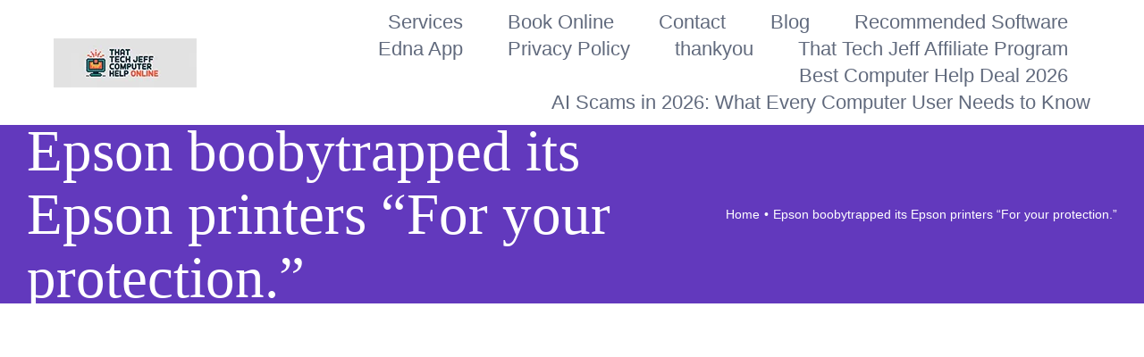

--- FILE ---
content_type: text/html; charset=UTF-8
request_url: https://thattechjeff.com/epson-printers/
body_size: 37426
content:
<!DOCTYPE html>
<html class="avada-html-layout-wide avada-html-header-position-top avada-is-100-percent-template" lang="en-US" prefix="og: http://ogp.me/ns# fb: http://ogp.me/ns/fb#" prefix="og: https://ogp.me/ns#">
<head>
	<meta http-equiv="X-UA-Compatible" content="IE=edge" />
	<meta http-equiv="Content-Type" content="text/html; charset=utf-8"/>
	<meta name="viewport" content="width=device-width, initial-scale=1" />
	        <style>
            .bd_toc_container {
                transition: ease-in-out .5s !important;
            }
            .bd_toc_container {
                border-top-left-radius:     4px;
                border-top-right-radius:    4px;
                border-bottom-right-radius: 4px;
                border-bottom-left-radius:  4px;
            }
            .bd_toc_container {
                box-shadow: 0px
                            4px
                            16px
                            0px
            rgba(0, 0, 0, 0.03);
            }
            .bd_toc_container.scroll-to-fixed-fixed {
                margin: 0 !important;
            }
            .bd_toc_wrapper .bd_toc_header .bd_toc_switcher_hide_show_icon .bd_toc_arrow {
                border-color: #2c2f32            }
            .bd_toc_wrapper .bd_toc_header:hover .bd_toc_switcher_hide_show_icon .bd_toc_arrow {
                border-color: #2c2f32            }
            .bd_toc_header {
                border-top-left-radius:     10px;
                border-top-right-radius:    10px;
                border-bottom-right-radius: 10px;
                border-bottom-left-radius:  10px;
            }
            .bd_toc_wrapper .bd_toc_wrapper_item .bd_toc_content .bd_toc_content_list ul li a {
                border-top-left-radius:     10px;
                border-top-right-radius:    10px;
                border-bottom-right-radius: 10px;
                border-bottom-left-radius:  10px;
            }
            .bd_toc_container .bd_toc_wrapper .bd_toc_content.list-type-disc ul li a:before {
                background-color: #2c2f32;
                top: calc( 0px + 7px );
                left: calc( 0px - 12px );
            }

        </style>
        
<!-- Search Engine Optimization by Rank Math PRO - https://rankmath.com/ -->
<title>Epson boobytrapped its Epson printers “For your protection.” - Online Computer Help – Flat Rate PC &amp; Mac Support | That Tech Jeff</title>
<meta name="description" content="Here’s a good one! Epson will brick your Epson printer after you’ve run a certain number of pages, “for your own good.”"/>
<meta name="robots" content="follow, index, max-snippet:-1, max-video-preview:-1, max-image-preview:large"/>
<link rel="canonical" href="https://thattechjeff.com/epson-printers/" />
<meta property="og:locale" content="en_US" />
<meta property="og:type" content="article" />
<meta property="og:title" content="Epson boobytrapped its Epson printers “For your protection.” - Online Computer Help – Flat Rate PC &amp; Mac Support | That Tech Jeff" />
<meta property="og:description" content="Here’s a good one! Epson will brick your Epson printer after you’ve run a certain number of pages, “for your own good.”" />
<meta property="og:url" content="https://thattechjeff.com/epson-printers/" />
<meta property="og:site_name" content="That Tech Jeff – The Best Geek Squad Alternative Online" />
<meta property="article:publisher" content="https://www.facebook.com/@bestonlinepchelp" />
<meta property="article:section" content="technology" />
<meta property="og:updated_time" content="2023-02-20T19:05:15+00:00" />
<meta property="og:image" content="https://thattechjeff.com/wp-content/uploads/2022/08/Epson_EcoTank_ET-1810_ink_tanks-scaled1-1024x768.jpg" />
<meta property="og:image:secure_url" content="https://thattechjeff.com/wp-content/uploads/2022/08/Epson_EcoTank_ET-1810_ink_tanks-scaled1-1024x768.jpg" />
<meta property="og:image:width" content="1024" />
<meta property="og:image:height" content="768" />
<meta property="og:image:alt" content="epson printer" />
<meta property="og:image:type" content="image/jpeg" />
<meta property="article:published_time" content="2022-08-28T09:06:19+00:00" />
<meta property="article:modified_time" content="2023-02-20T19:05:15+00:00" />
<meta name="twitter:card" content="summary_large_image" />
<meta name="twitter:title" content="Epson boobytrapped its Epson printers “For your protection.” - Online Computer Help – Flat Rate PC &amp; Mac Support | That Tech Jeff" />
<meta name="twitter:description" content="Here’s a good one! Epson will brick your Epson printer after you’ve run a certain number of pages, “for your own good.”" />
<meta name="twitter:image" content="https://thattechjeff.com/wp-content/uploads/2022/08/Epson_EcoTank_ET-1810_ink_tanks-scaled1-1024x768.jpg" />
<!-- /Rank Math WordPress SEO plugin -->


<link rel="alternate" type="application/rss+xml" title="Online Computer Help – Flat Rate PC &amp; Mac Support | That Tech Jeff &raquo; Feed" href="https://thattechjeff.com/feed/" />
<link rel="alternate" type="application/rss+xml" title="Online Computer Help – Flat Rate PC &amp; Mac Support | That Tech Jeff &raquo; Comments Feed" href="https://thattechjeff.com/comments/feed/" />
		
		
		
				<link rel="alternate" type="application/rss+xml" title="Online Computer Help – Flat Rate PC &amp; Mac Support | That Tech Jeff &raquo; Epson boobytrapped its Epson printers “For your protection.” Comments Feed" href="https://thattechjeff.com/epson-printers/feed/" />
<link rel="alternate" title="oEmbed (JSON)" type="application/json+oembed" href="https://thattechjeff.com/wp-json/oembed/1.0/embed?url=https%3A%2F%2Fthattechjeff.com%2Fepson-printers%2F" />
<link rel="alternate" title="oEmbed (XML)" type="text/xml+oembed" href="https://thattechjeff.com/wp-json/oembed/1.0/embed?url=https%3A%2F%2Fthattechjeff.com%2Fepson-printers%2F&#038;format=xml" />
					<meta name="description" content="Epson Printer"/>
				
		<meta property="og:locale" content="en_US"/>
		<meta property="og:type" content="article"/>
		<meta property="og:site_name" content="Online Computer Help – Flat Rate PC &amp; Mac Support | That Tech Jeff"/>
		<meta property="og:title" content="Epson boobytrapped its Epson printers “For your protection.” - Online Computer Help – Flat Rate PC &amp; Mac Support | That Tech Jeff"/>
				<meta property="og:description" content="Epson Printer"/>
				<meta property="og:url" content="https://thattechjeff.com/epson-printers/"/>
										<meta property="article:published_time" content="2022-08-28T16:06:19+00:00"/>
							<meta property="article:modified_time" content="2023-02-20T19:05:15+00:00"/>
								<meta name="author" content="That Tech Jeff"/>
								<style id='wp-img-auto-sizes-contain-inline-css' type='text/css'>
img:is([sizes=auto i],[sizes^="auto," i]){contain-intrinsic-size:3000px 1500px}
/*# sourceURL=wp-img-auto-sizes-contain-inline-css */
</style>
<link rel='stylesheet' id='saswp-style-css' href='https://thattechjeff.com/wp-content/plugins/schema-and-structured-data-for-wp/admin_section/css/saswp-style.min.css?ver=1.54.1' type='text/css' media='all' />
<link data-minify="1" rel='stylesheet' id='boomdevs-toc-css' href='https://thattechjeff.com/wp-content/cache/min/1/wp-content/plugins/top-table-of-contents/public/css/boomdevs-toc-public.css?ver=1764174708' type='text/css' media='all' />
<link data-minify="1" rel='stylesheet' id='fusion-dynamic-css-css' href='https://thattechjeff.com/wp-content/cache/min/1/wp-content/uploads/fusion-styles/b8ed5271888e3852e0b204d17e3db878.min.css?ver=1766171024' type='text/css' media='all' />
<link rel='stylesheet' id='avada-fullwidth-md-css' href='https://thattechjeff.com/wp-content/plugins/fusion-builder/assets/css/media/fullwidth-md.min.css?ver=3.14.2' type='text/css' media='only screen and (max-width: 1024px)' />
<link rel='stylesheet' id='avada-fullwidth-sm-css' href='https://thattechjeff.com/wp-content/plugins/fusion-builder/assets/css/media/fullwidth-sm.min.css?ver=3.14.2' type='text/css' media='only screen and (max-width: 640px)' />
<link rel='stylesheet' id='avada-icon-md-css' href='https://thattechjeff.com/wp-content/plugins/fusion-builder/assets/css/media/icon-md.min.css?ver=3.14.2' type='text/css' media='only screen and (max-width: 1024px)' />
<link rel='stylesheet' id='avada-icon-sm-css' href='https://thattechjeff.com/wp-content/plugins/fusion-builder/assets/css/media/icon-sm.min.css?ver=3.14.2' type='text/css' media='only screen and (max-width: 640px)' />
<link rel='stylesheet' id='avada-grid-md-css' href='https://thattechjeff.com/wp-content/plugins/fusion-builder/assets/css/media/grid-md.min.css?ver=7.14.2' type='text/css' media='only screen and (max-width: 1024px)' />
<link rel='stylesheet' id='avada-grid-sm-css' href='https://thattechjeff.com/wp-content/plugins/fusion-builder/assets/css/media/grid-sm.min.css?ver=7.14.2' type='text/css' media='only screen and (max-width: 640px)' />
<link rel='stylesheet' id='avada-image-md-css' href='https://thattechjeff.com/wp-content/plugins/fusion-builder/assets/css/media/image-md.min.css?ver=7.14.2' type='text/css' media='only screen and (max-width: 1024px)' />
<link rel='stylesheet' id='avada-image-sm-css' href='https://thattechjeff.com/wp-content/plugins/fusion-builder/assets/css/media/image-sm.min.css?ver=7.14.2' type='text/css' media='only screen and (max-width: 640px)' />
<link rel='stylesheet' id='avada-person-md-css' href='https://thattechjeff.com/wp-content/plugins/fusion-builder/assets/css/media/person-md.min.css?ver=7.14.2' type='text/css' media='only screen and (max-width: 1024px)' />
<link rel='stylesheet' id='avada-person-sm-css' href='https://thattechjeff.com/wp-content/plugins/fusion-builder/assets/css/media/person-sm.min.css?ver=7.14.2' type='text/css' media='only screen and (max-width: 640px)' />
<link rel='stylesheet' id='avada-section-separator-md-css' href='https://thattechjeff.com/wp-content/plugins/fusion-builder/assets/css/media/section-separator-md.min.css?ver=3.14.2' type='text/css' media='only screen and (max-width: 1024px)' />
<link rel='stylesheet' id='avada-section-separator-sm-css' href='https://thattechjeff.com/wp-content/plugins/fusion-builder/assets/css/media/section-separator-sm.min.css?ver=3.14.2' type='text/css' media='only screen and (max-width: 640px)' />
<link rel='stylesheet' id='avada-social-sharing-md-css' href='https://thattechjeff.com/wp-content/plugins/fusion-builder/assets/css/media/social-sharing-md.min.css?ver=7.14.2' type='text/css' media='only screen and (max-width: 1024px)' />
<link rel='stylesheet' id='avada-social-sharing-sm-css' href='https://thattechjeff.com/wp-content/plugins/fusion-builder/assets/css/media/social-sharing-sm.min.css?ver=7.14.2' type='text/css' media='only screen and (max-width: 640px)' />
<link rel='stylesheet' id='avada-social-links-md-css' href='https://thattechjeff.com/wp-content/plugins/fusion-builder/assets/css/media/social-links-md.min.css?ver=7.14.2' type='text/css' media='only screen and (max-width: 1024px)' />
<link rel='stylesheet' id='avada-social-links-sm-css' href='https://thattechjeff.com/wp-content/plugins/fusion-builder/assets/css/media/social-links-sm.min.css?ver=7.14.2' type='text/css' media='only screen and (max-width: 640px)' />
<link rel='stylesheet' id='avada-tabs-lg-min-css' href='https://thattechjeff.com/wp-content/plugins/fusion-builder/assets/css/media/tabs-lg-min.min.css?ver=7.14.2' type='text/css' media='only screen and (min-width: 1024px)' />
<link rel='stylesheet' id='avada-tabs-lg-max-css' href='https://thattechjeff.com/wp-content/plugins/fusion-builder/assets/css/media/tabs-lg-max.min.css?ver=7.14.2' type='text/css' media='only screen and (max-width: 1024px)' />
<link rel='stylesheet' id='avada-tabs-md-css' href='https://thattechjeff.com/wp-content/plugins/fusion-builder/assets/css/media/tabs-md.min.css?ver=7.14.2' type='text/css' media='only screen and (max-width: 1024px)' />
<link rel='stylesheet' id='avada-tabs-sm-css' href='https://thattechjeff.com/wp-content/plugins/fusion-builder/assets/css/media/tabs-sm.min.css?ver=7.14.2' type='text/css' media='only screen and (max-width: 640px)' />
<link rel='stylesheet' id='awb-text-md-css' href='https://thattechjeff.com/wp-content/plugins/fusion-builder/assets/css/media/text-md.min.css?ver=3.14.2' type='text/css' media='only screen and (max-width: 1024px)' />
<link rel='stylesheet' id='awb-text-sm-css' href='https://thattechjeff.com/wp-content/plugins/fusion-builder/assets/css/media/text-sm.min.css?ver=3.14.2' type='text/css' media='only screen and (max-width: 640px)' />
<link rel='stylesheet' id='awb-title-md-css' href='https://thattechjeff.com/wp-content/plugins/fusion-builder/assets/css/media/title-md.min.css?ver=3.14.2' type='text/css' media='only screen and (max-width: 1024px)' />
<link rel='stylesheet' id='awb-title-sm-css' href='https://thattechjeff.com/wp-content/plugins/fusion-builder/assets/css/media/title-sm.min.css?ver=3.14.2' type='text/css' media='only screen and (max-width: 640px)' />
<link rel='stylesheet' id='awb-post-card-image-sm-css' href='https://thattechjeff.com/wp-content/plugins/fusion-builder/assets/css/media/post-card-image-sm.min.css?ver=3.14.2' type='text/css' media='only screen and (max-width: 640px)' />
<link rel='stylesheet' id='avada-swiper-md-css' href='https://thattechjeff.com/wp-content/plugins/fusion-builder/assets/css/media/swiper-md.min.css?ver=7.14.2' type='text/css' media='only screen and (max-width: 1024px)' />
<link rel='stylesheet' id='avada-swiper-sm-css' href='https://thattechjeff.com/wp-content/plugins/fusion-builder/assets/css/media/swiper-sm.min.css?ver=7.14.2' type='text/css' media='only screen and (max-width: 640px)' />
<link rel='stylesheet' id='avada-post-cards-md-css' href='https://thattechjeff.com/wp-content/plugins/fusion-builder/assets/css/media/post-cards-md.min.css?ver=7.14.2' type='text/css' media='only screen and (max-width: 1024px)' />
<link rel='stylesheet' id='avada-post-cards-sm-css' href='https://thattechjeff.com/wp-content/plugins/fusion-builder/assets/css/media/post-cards-sm.min.css?ver=7.14.2' type='text/css' media='only screen and (max-width: 640px)' />
<link rel='stylesheet' id='avada-facebook-page-md-css' href='https://thattechjeff.com/wp-content/plugins/fusion-builder/assets/css/media/facebook-page-md.min.css?ver=7.14.2' type='text/css' media='only screen and (max-width: 1024px)' />
<link rel='stylesheet' id='avada-facebook-page-sm-css' href='https://thattechjeff.com/wp-content/plugins/fusion-builder/assets/css/media/facebook-page-sm.min.css?ver=7.14.2' type='text/css' media='only screen and (max-width: 640px)' />
<link rel='stylesheet' id='avada-twitter-timeline-md-css' href='https://thattechjeff.com/wp-content/plugins/fusion-builder/assets/css/media/twitter-timeline-md.min.css?ver=7.14.2' type='text/css' media='only screen and (max-width: 1024px)' />
<link rel='stylesheet' id='avada-twitter-timeline-sm-css' href='https://thattechjeff.com/wp-content/plugins/fusion-builder/assets/css/media/twitter-timeline-sm.min.css?ver=7.14.2' type='text/css' media='only screen and (max-width: 640px)' />
<link rel='stylesheet' id='avada-flickr-md-css' href='https://thattechjeff.com/wp-content/plugins/fusion-builder/assets/css/media/flickr-md.min.css?ver=7.14.2' type='text/css' media='only screen and (max-width: 1024px)' />
<link rel='stylesheet' id='avada-flickr-sm-css' href='https://thattechjeff.com/wp-content/plugins/fusion-builder/assets/css/media/flickr-sm.min.css?ver=7.14.2' type='text/css' media='only screen and (max-width: 640px)' />
<link rel='stylesheet' id='avada-tagcloud-md-css' href='https://thattechjeff.com/wp-content/plugins/fusion-builder/assets/css/media/tagcloud-md.min.css?ver=7.14.2' type='text/css' media='only screen and (max-width: 1024px)' />
<link rel='stylesheet' id='avada-tagcloud-sm-css' href='https://thattechjeff.com/wp-content/plugins/fusion-builder/assets/css/media/tagcloud-sm.min.css?ver=7.14.2' type='text/css' media='only screen and (max-width: 640px)' />
<link rel='stylesheet' id='avada-instagram-md-css' href='https://thattechjeff.com/wp-content/plugins/fusion-builder/assets/css/media/instagram-md.min.css?ver=7.14.2' type='text/css' media='only screen and (max-width: 1024px)' />
<link rel='stylesheet' id='avada-instagram-sm-css' href='https://thattechjeff.com/wp-content/plugins/fusion-builder/assets/css/media/instagram-sm.min.css?ver=7.14.2' type='text/css' media='only screen and (max-width: 640px)' />
<link rel='stylesheet' id='awb-meta-md-css' href='https://thattechjeff.com/wp-content/plugins/fusion-builder/assets/css/media/meta-md.min.css?ver=7.14.2' type='text/css' media='only screen and (max-width: 1024px)' />
<link rel='stylesheet' id='awb-meta-sm-css' href='https://thattechjeff.com/wp-content/plugins/fusion-builder/assets/css/media/meta-sm.min.css?ver=7.14.2' type='text/css' media='only screen and (max-width: 640px)' />
<link rel='stylesheet' id='awb-layout-colums-md-css' href='https://thattechjeff.com/wp-content/plugins/fusion-builder/assets/css/media/layout-columns-md.min.css?ver=3.14.2' type='text/css' media='only screen and (max-width: 1024px)' />
<link rel='stylesheet' id='awb-layout-colums-sm-css' href='https://thattechjeff.com/wp-content/plugins/fusion-builder/assets/css/media/layout-columns-sm.min.css?ver=3.14.2' type='text/css' media='only screen and (max-width: 640px)' />
<link rel='stylesheet' id='avada-max-1c-css' href='https://thattechjeff.com/wp-content/themes/Avada/assets/css/media/max-1c.min.css?ver=7.14.2' type='text/css' media='only screen and (max-width: 644px)' />
<link rel='stylesheet' id='avada-max-2c-css' href='https://thattechjeff.com/wp-content/themes/Avada/assets/css/media/max-2c.min.css?ver=7.14.2' type='text/css' media='only screen and (max-width: 720px)' />
<link rel='stylesheet' id='avada-min-2c-max-3c-css' href='https://thattechjeff.com/wp-content/themes/Avada/assets/css/media/min-2c-max-3c.min.css?ver=7.14.2' type='text/css' media='only screen and (min-width: 720px) and (max-width: 796px)' />
<link rel='stylesheet' id='avada-min-3c-max-4c-css' href='https://thattechjeff.com/wp-content/themes/Avada/assets/css/media/min-3c-max-4c.min.css?ver=7.14.2' type='text/css' media='only screen and (min-width: 796px) and (max-width: 872px)' />
<link rel='stylesheet' id='avada-min-4c-max-5c-css' href='https://thattechjeff.com/wp-content/themes/Avada/assets/css/media/min-4c-max-5c.min.css?ver=7.14.2' type='text/css' media='only screen and (min-width: 872px) and (max-width: 948px)' />
<link rel='stylesheet' id='avada-min-5c-max-6c-css' href='https://thattechjeff.com/wp-content/themes/Avada/assets/css/media/min-5c-max-6c.min.css?ver=7.14.2' type='text/css' media='only screen and (min-width: 948px) and (max-width: 1024px)' />
<link rel='stylesheet' id='avada-min-shbp-css' href='https://thattechjeff.com/wp-content/themes/Avada/assets/css/media/min-shbp.min.css?ver=7.14.2' type='text/css' media='only screen and (min-width: 1001px)' />
<link rel='stylesheet' id='avada-max-shbp-css' href='https://thattechjeff.com/wp-content/themes/Avada/assets/css/media/max-shbp.min.css?ver=7.14.2' type='text/css' media='only screen and (max-width: 1000px)' />
<link rel='stylesheet' id='avada-max-sh-shbp-css' href='https://thattechjeff.com/wp-content/themes/Avada/assets/css/media/max-sh-shbp.min.css?ver=7.14.2' type='text/css' media='only screen and (max-width: 1000px)' />
<link rel='stylesheet' id='avada-min-768-max-1024-p-css' href='https://thattechjeff.com/wp-content/themes/Avada/assets/css/media/min-768-max-1024-p.min.css?ver=7.14.2' type='text/css' media='only screen and (min-device-width: 768px) and (max-device-width: 1024px) and (orientation: portrait)' />
<link rel='stylesheet' id='avada-min-768-max-1024-l-css' href='https://thattechjeff.com/wp-content/themes/Avada/assets/css/media/min-768-max-1024-l.min.css?ver=7.14.2' type='text/css' media='only screen and (min-device-width: 768px) and (max-device-width: 1024px) and (orientation: landscape)' />
<link rel='stylesheet' id='avada-max-sh-cbp-css' href='https://thattechjeff.com/wp-content/themes/Avada/assets/css/media/max-sh-cbp.min.css?ver=7.14.2' type='text/css' media='only screen and (max-width: 960px)' />
<link rel='stylesheet' id='avada-max-sh-sbp-css' href='https://thattechjeff.com/wp-content/themes/Avada/assets/css/media/max-sh-sbp.min.css?ver=7.14.2' type='text/css' media='only screen and (max-width: 960px)' />
<link rel='stylesheet' id='avada-max-sh-640-css' href='https://thattechjeff.com/wp-content/themes/Avada/assets/css/media/max-sh-640.min.css?ver=7.14.2' type='text/css' media='only screen and (max-width: 640px)' />
<link rel='stylesheet' id='avada-max-shbp-18-css' href='https://thattechjeff.com/wp-content/themes/Avada/assets/css/media/max-shbp-18.min.css?ver=7.14.2' type='text/css' media='only screen and (max-width: 982px)' />
<link rel='stylesheet' id='avada-max-shbp-32-css' href='https://thattechjeff.com/wp-content/themes/Avada/assets/css/media/max-shbp-32.min.css?ver=7.14.2' type='text/css' media='only screen and (max-width: 968px)' />
<link rel='stylesheet' id='avada-min-sh-cbp-css' href='https://thattechjeff.com/wp-content/themes/Avada/assets/css/media/min-sh-cbp.min.css?ver=7.14.2' type='text/css' media='only screen and (min-width: 960px)' />
<link rel='stylesheet' id='avada-max-640-css' href='https://thattechjeff.com/wp-content/themes/Avada/assets/css/media/max-640.min.css?ver=7.14.2' type='text/css' media='only screen and (max-device-width: 640px)' />
<link rel='stylesheet' id='avada-max-main-css' href='https://thattechjeff.com/wp-content/themes/Avada/assets/css/media/max-main.min.css?ver=7.14.2' type='text/css' media='only screen and (max-width: 1024px)' />
<link rel='stylesheet' id='avada-max-cbp-css' href='https://thattechjeff.com/wp-content/themes/Avada/assets/css/media/max-cbp.min.css?ver=7.14.2' type='text/css' media='only screen and (max-width: 960px)' />
<link rel='stylesheet' id='fb-max-sh-cbp-css' href='https://thattechjeff.com/wp-content/plugins/fusion-builder/assets/css/media/max-sh-cbp.min.css?ver=3.14.2' type='text/css' media='only screen and (max-width: 960px)' />
<link rel='stylesheet' id='fb-min-768-max-1024-p-css' href='https://thattechjeff.com/wp-content/plugins/fusion-builder/assets/css/media/min-768-max-1024-p.min.css?ver=3.14.2' type='text/css' media='only screen and (min-device-width: 768px) and (max-device-width: 1024px) and (orientation: portrait)' />
<link rel='stylesheet' id='fb-max-640-css' href='https://thattechjeff.com/wp-content/plugins/fusion-builder/assets/css/media/max-640.min.css?ver=3.14.2' type='text/css' media='only screen and (max-device-width: 640px)' />
<link data-minify="1" rel='stylesheet' id='fb-max-1c-css' href='https://thattechjeff.com/wp-content/cache/min/1/wp-content/plugins/fusion-builder/assets/css/media/max-1c.css?ver=1764174708' type='text/css' media='only screen and (max-width: 644px)' />
<link data-minify="1" rel='stylesheet' id='fb-max-2c-css' href='https://thattechjeff.com/wp-content/cache/min/1/wp-content/plugins/fusion-builder/assets/css/media/max-2c.css?ver=1764174708' type='text/css' media='only screen and (max-width: 720px)' />
<link data-minify="1" rel='stylesheet' id='fb-min-2c-max-3c-css' href='https://thattechjeff.com/wp-content/cache/min/1/wp-content/plugins/fusion-builder/assets/css/media/min-2c-max-3c.css?ver=1764174708' type='text/css' media='only screen and (min-width: 720px) and (max-width: 796px)' />
<link data-minify="1" rel='stylesheet' id='fb-min-3c-max-4c-css' href='https://thattechjeff.com/wp-content/cache/min/1/wp-content/plugins/fusion-builder/assets/css/media/min-3c-max-4c.css?ver=1764174708' type='text/css' media='only screen and (min-width: 796px) and (max-width: 872px)' />
<link data-minify="1" rel='stylesheet' id='fb-min-4c-max-5c-css' href='https://thattechjeff.com/wp-content/cache/min/1/wp-content/plugins/fusion-builder/assets/css/media/min-4c-max-5c.css?ver=1764174708' type='text/css' media='only screen and (min-width: 872px) and (max-width: 948px)' />
<link data-minify="1" rel='stylesheet' id='fb-min-5c-max-6c-css' href='https://thattechjeff.com/wp-content/cache/min/1/wp-content/plugins/fusion-builder/assets/css/media/min-5c-max-6c.css?ver=1764174708' type='text/css' media='only screen and (min-width: 948px) and (max-width: 1024px)' />
<link rel='stylesheet' id='avada-off-canvas-md-css' href='https://thattechjeff.com/wp-content/plugins/fusion-builder/assets/css/media/off-canvas-md.min.css?ver=7.14.2' type='text/css' media='only screen and (max-width: 1024px)' />
<link rel='stylesheet' id='avada-off-canvas-sm-css' href='https://thattechjeff.com/wp-content/plugins/fusion-builder/assets/css/media/off-canvas-sm.min.css?ver=7.14.2' type='text/css' media='only screen and (max-width: 640px)' />
<link rel="https://api.w.org/" href="https://thattechjeff.com/wp-json/" /><link rel="alternate" title="JSON" type="application/json" href="https://thattechjeff.com/wp-json/wp/v2/posts/14131" /><link rel="EditURI" type="application/rsd+xml" title="RSD" href="https://thattechjeff.com/xmlrpc.php?rsd" />
<meta name="generator" content="WordPress 6.9" />
<link rel='shortlink' href='https://thattechjeff.com/?p=14131' />
<script type="text/javascript">
    adroll_adv_id = "QHEI4WV4GZDS3NULXQUWUM";
    adroll_pix_id = "YFUZVRSXDZA5ZFXOKAXHOG";
    adroll_version = "2.0";

    (function(w, d, e, o, a) {
        w.__adroll_loaded = true;
        w.adroll = w.adroll || [];
        w.adroll.f = [ 'setProperties', 'identify', 'track' ];
        var roundtripUrl = "https://s.adroll.com/j/" + adroll_adv_id
                + "/roundtrip.js";
        for (a = 0; a < w.adroll.f.length; a++) {
            w.adroll[w.adroll.f[a]] = w.adroll[w.adroll.f[a]] || (function(n) {
                return function() {
                    w.adroll.push([ n, arguments ])
                }
            })(w.adroll.f[a])
        }

        e = d.createElement('script');
        o = d.getElementsByTagName('script')[0];
        e.async = 1;
        e.src = roundtripUrl;
        o.parentNode.insertBefore(e, o);
    })(window, document);
    adroll.track("pageView");
</script>		<script type="text/javascript">
				(function(c,l,a,r,i,t,y){
					c[a]=c[a]||function(){(c[a].q=c[a].q||[]).push(arguments)};t=l.createElement(r);t.async=1;
					t.src="https://www.clarity.ms/tag/"+i+"?ref=wordpress";y=l.getElementsByTagName(r)[0];y.parentNode.insertBefore(t,y);
				})(window, document, "clarity", "script", "ssurniisa5");
		</script>
		<meta name="ti-site-data" content="eyJyIjoiMTowITc6MCEzMDowIiwibyI6Imh0dHBzOlwvXC90aGF0dGVjaGplZmYuY29tXC93cC1hZG1pblwvYWRtaW4tYWpheC5waHA/YWN0aW9uPXRpX29ubGluZV91c2Vyc19nb29nbGUmYW1wO3A9JTJGZXBzb24tcHJpbnRlcnMlMkYmYW1wO193cG5vbmNlPTY1NDZjOWEzZGMifQ==" /><style type="text/css" id="css-fb-visibility">@media screen and (max-width: 640px){.fusion-no-small-visibility{display:none !important;}body .sm-text-align-center{text-align:center !important;}body .sm-text-align-left{text-align:left !important;}body .sm-text-align-right{text-align:right !important;}body .sm-text-align-justify{text-align:justify !important;}body .sm-flex-align-center{justify-content:center !important;}body .sm-flex-align-flex-start{justify-content:flex-start !important;}body .sm-flex-align-flex-end{justify-content:flex-end !important;}body .sm-mx-auto{margin-left:auto !important;margin-right:auto !important;}body .sm-ml-auto{margin-left:auto !important;}body .sm-mr-auto{margin-right:auto !important;}body .fusion-absolute-position-small{position:absolute;width:100%;}.awb-sticky.awb-sticky-small{ position: sticky; top: var(--awb-sticky-offset,0); }}@media screen and (min-width: 641px) and (max-width: 1024px){.fusion-no-medium-visibility{display:none !important;}body .md-text-align-center{text-align:center !important;}body .md-text-align-left{text-align:left !important;}body .md-text-align-right{text-align:right !important;}body .md-text-align-justify{text-align:justify !important;}body .md-flex-align-center{justify-content:center !important;}body .md-flex-align-flex-start{justify-content:flex-start !important;}body .md-flex-align-flex-end{justify-content:flex-end !important;}body .md-mx-auto{margin-left:auto !important;margin-right:auto !important;}body .md-ml-auto{margin-left:auto !important;}body .md-mr-auto{margin-right:auto !important;}body .fusion-absolute-position-medium{position:absolute;width:100%;}.awb-sticky.awb-sticky-medium{ position: sticky; top: var(--awb-sticky-offset,0); }}@media screen and (min-width: 1025px){.fusion-no-large-visibility{display:none !important;}body .lg-text-align-center{text-align:center !important;}body .lg-text-align-left{text-align:left !important;}body .lg-text-align-right{text-align:right !important;}body .lg-text-align-justify{text-align:justify !important;}body .lg-flex-align-center{justify-content:center !important;}body .lg-flex-align-flex-start{justify-content:flex-start !important;}body .lg-flex-align-flex-end{justify-content:flex-end !important;}body .lg-mx-auto{margin-left:auto !important;margin-right:auto !important;}body .lg-ml-auto{margin-left:auto !important;}body .lg-mr-auto{margin-right:auto !important;}body .fusion-absolute-position-large{position:absolute;width:100%;}.awb-sticky.awb-sticky-large{ position: sticky; top: var(--awb-sticky-offset,0); }}</style><style type="text/css">.recentcomments a{display:inline !important;padding:0 !important;margin:0 !important;}</style>
<!-- Schema & Structured Data For WP v1.54.1 - -->
<script type="application/ld+json" class="saswp-schema-markup-output">
[{"@context":"https:\/\/schema.org\/","@type":"VideoObject","@id":"https:\/\/thattechjeff.com\/epson-printers\/#videoobject","url":"https:\/\/thattechjeff.com\/epson-printers\/","headline":"Epson boobytrapped its Epson printers \u201cFor your protection.\u201d - Online Computer Help \u2013 Flat Rate PC &amp; M ...","datePublished":"2022-08-28T09:06:19+00:00","dateModified":"2023-02-20T19:05:15+00:00","description":"Here\u2019s a good one! Epson will brick your Epson printer after you\u2019ve run a certain number of pages, \u201cfor your own good.\u201d","transcript":"Epson Printer Epson boobytrapped its printers \u201cFor your protection.\u201d         SOURCE \u201cInnovation\u201d has become a curse word, thanks to\u2026innovation. Some of the world\u2019s most imaginative, best-funded sociopaths have spent decades innovating ways to fuck you over. While the whole tech sector likes to get in on this game, no one \u201cinnovates\u201d like inkjet printer companies. Printer companies are true fuckery pioneers: the tactical innovations they\u2019ve developed in the war on their customers would make Otto von Bismarck blush. Selling printers with half-empty ink-cartridges: Requiring useless, mandatory \u201ccalibration tests\u201d that use up all your ink: Or just having printers reject partially full cartridges as empty. When you\u2019re at war with your customers, you have to anticipate that your rivals will join your customers\u2019 side \u2014 not because other businesses are paragons of consumer protection, but because it\u2019s profitable. So printer companies tried to use copyright to block ink refillers: Then patent law: When that got stale, they figured out how to put DRM in paper, too: If we could harness the creative energy put into turning printer users into ink-stained wretches, we could end the world\u2019s reliance on Russian gas in an instant: Here\u2019s a good one! Epson will brick your printer after you\u2019ve run a certain number of pages, \u201cfor your own good.\u201d How does that work? Well, Epson says that it designs its printers with little internal sponges that soak up excess ink and when they become saturated, that ink might run out of the bottom of your printer and stain your furniture. If this sounds like bullshit to you, that\u2019s because it\u2019s bullshit, as are the claims that excess ink could get into the printer\u2019s electronic circuits and start a fire: If your printer\u2019s sponges get too full of excess ink and you\u2019re worried about it, you can easily and cheaply install new sponges: But that would deny Epson a new printer sale, and divert your perfectly good printer from joining the mountains of e-waste that are poisoning the global south, and we couldn\u2019t have that. So they\u2019ve rigged their printers\u2019 software so that even if you replace the sponges, the printer can still refuse to print. Replacing or resetting this software requires that you bypass the DRM designed to prevent this, and providing a DRM-defeat tool is a felony punishable by a 5-year sentence and a $500k fine under Section 1201 of the DMCA. But maybe this is a violation of consumer protection laws. Aaron Perzanowski thinks so, and he\u2019s a law professor. If the FTC were to go after Epson on this, they would be genuine American heroes, celebrated as true guardians of the public interest. Previously, the FTC resolved this kind of self-bricking fraud by ordering companies to disclose the practice at the time of purchase. This is not good enough. A real remedy \u2014 one that would prevent this conduct in future \u2014 would be a ban on self-bricking devices altogether, along with immunity from civil and criminal liability for companies and individuals who design defeat devices to unbrick illegally bricked gadgets, under patent, copyright, contract, and all other legal theories. EFF\/Hugh D\u2019Andrade   https:\/\/www.eff.org\/copyright    Cory Doctorow (craphound.com) is a science fiction author, activist, and blogger. He has a podcast, a newsletter, a Twitter feed, a Mastodon feed, and a Tumblr feed. He was born in Canada, became a British citizen and now lives in Burbank, California. His latest nonfiction book is How to Destroy Surveillance Capitalism. His latest novel for adults is Attack Surface. His latest short story collection is Radicalized. His latest picture book is Poesy the Monster Slayer. His latest YA novel is Pirate Cinema. His latest graphic novel is In Real Life. His forthcoming books include The Shakedown (with Rebecca Giblin), a book about artistic labor market and excessive buyer power; Red Team Blues, a noir thriller about cryptocurrency, corruption and money-laundering (Tor, 2023); and The Lost Cause, a utopian post-GND novel about truth and reconciliation with white nationalist militias (Tor, 2023).          We are an Amazon affiliate and may receive a commission on purchases made via our links  W3RydXN0aW5kZXggbm8tcmVnaXN0cmF0aW9uPWdvb2dsZV0","name":"Epson boobytrapped its Epson printers \u201cFor your protection.\u201d - Online Computer Help \u2013 Flat Rate PC &amp; M ...","uploadDate":"2022-08-28T09:06:19+00:00","thumbnailUrl":"https:\/\/i.ytimg.com\/vi\/EocI_8awj38\/hqdefault.jpg","author":{"@type":"Person","name":"That Tech Jeff","url":"https:\/\/thattechjeff.com\/author\/admin\/","sameAs":[],"image":{"@type":"ImageObject","url":"https:\/\/secure.gravatar.com\/avatar\/2c4308d74a6e24e7b24bd4f326b730cfbaa58f6b854f3d45670b4d47e8409f49?s=96&r=g","height":96,"width":96}},"contentUrl":"https:\/\/youtu.be\/EocI_8awj38?t=112","embedUrl":"https:\/\/youtu.be\/EocI_8awj38?t=112"},

{"@context":"https:\/\/schema.org\/","@graph":[{"@context":"https:\/\/schema.org\/","@type":"SiteNavigationElement","@id":"https:\/\/thattechjeff.com\/#home","name":"HOME","url":"https:\/\/thattechjeff.com\/"},{"@context":"https:\/\/schema.org\/","@type":"SiteNavigationElement","@id":"https:\/\/thattechjeff.com\/#services","name":"SERVICES","url":"https:\/\/thattechjeff.com\/services\/"},{"@context":"https:\/\/schema.org\/","@type":"SiteNavigationElement","@id":"https:\/\/thattechjeff.com\/#reviews","name":"REVIEWS","url":"https:\/\/thattechjeff.com\/reviews"},{"@context":"https:\/\/schema.org\/","@type":"SiteNavigationElement","@id":"https:\/\/thattechjeff.com\/#book-now","name":"BOOK NOW","url":"https:\/\/computerhelp.simplybook.me\/v2\/"},{"@context":"https:\/\/schema.org\/","@type":"SiteNavigationElement","@id":"https:\/\/thattechjeff.com\/#about-us","name":"ABOUT US","url":"https:\/\/thattechjeff.com\/about-us\/"},{"@context":"https:\/\/schema.org\/","@type":"SiteNavigationElement","@id":"https:\/\/thattechjeff.com\/#contact","name":"CONTACT","url":"https:\/\/thattechjeff.com\/contact\/"},{"@context":"https:\/\/schema.org\/","@type":"SiteNavigationElement","@id":"https:\/\/thattechjeff.com\/#my-blog","name":"MY BLOG","url":"https:\/\/thattechjeff.com\/blog\/"},{"@context":"https:\/\/schema.org\/","@type":"SiteNavigationElement","@id":"https:\/\/thattechjeff.com\/#how-to-diy","name":"HOW TO (DIY)","url":"https:\/\/thattechjeff.com\/how-to-diy\/"},{"@context":"https:\/\/schema.org\/","@type":"SiteNavigationElement","@id":"https:\/\/thattechjeff.com\/#privacy-policy","name":"PRIVACY POLICY","url":"https:\/\/thattechjeff.com\/privacy-policy-2\/"}]},

{"@context":"https:\/\/schema.org\/","@type":"BreadcrumbList","@id":"https:\/\/thattechjeff.com\/epson-printers\/#breadcrumb","itemListElement":[{"@type":"ListItem","position":1,"item":{"@id":"https:\/\/thattechjeff.com","name":"Online Computer Help 2024|Top Rated Online Computer Help"}},{"@type":"ListItem","position":2,"item":{"@id":"https:\/\/thattechjeff.com\/category\/technology\/","name":"technology"}},{"@type":"ListItem","position":3,"item":{"@id":"https:\/\/thattechjeff.com\/epson-printers\/","name":"Epson boobytrapped its Epson printers \u201cFor your protection.\u201d - Online Computer Help \u2013 Flat Rate PC &amp; M ..."}}]}]
</script>

<style type="text/css" id="custom-background-css">
body.custom-background { background-color: #dd8808; }
</style>
	<script type="text/javascript" id="google_gtagjs" src="https://www.googletagmanager.com/gtag/js?id=G-T3ZBGLHL74" async="async"></script>
<script type="text/javascript" id="google_gtagjs-inline">
/* <![CDATA[ */
window.dataLayer = window.dataLayer || [];function gtag(){dataLayer.push(arguments);}gtag('js', new Date());gtag('config', 'G-T3ZBGLHL74', {} );
/* ]]> */
</script>
<style type="text/css">.bd_toc_container{width:100%!important;}.bd_toc_wrapper{padding-top:12px!important;padding-right:12px!important;padding-bottom:12px!important;padding-left:12px!important;}.bd_toc_container{margin-top:0px!important;margin-bottom:30px!important;}.bd_toc_container{background-color:#f9f9f9!important;}.bd_toc_container{border-top-width:1px!important;border-right-width:1px!important;border-bottom-width:1px!important;border-left-width:1px!important;border-color:#aaaaaa!important;border-style:solid!important;}.bd_toc_header_title{font-size:18px!important;}.bd_toc_wrapper .bd_toc_header .bd_toc_header_title{color:#2c2f32!important;}.bd_toc_wrapper .bd_toc_header:hover .bd_toc_header_title{color:#2c2f32!important;}.bd_toc_header{padding-top:0px!important;padding-right:2px!important;padding-bottom:0px!important;padding-left:0px!important;}.bd_toc_header.active{margin-top:0px!important;margin-right:0px!important;margin-bottom:0px!important;margin-left:0px!important;}.bd_toc_content_list .bd_toc_content_list_item ul > li > a{font-size:14px!important;}.bd_toc_wrapper .bd_toc_wrapper_item .bd_toc_content .bd_toc_content_list_item ul li a{padding-top:0px!important;padding-right:0px!important;padding-bottom:0px!important;padding-left:0px!important;}.bd_toc_wrapper .bd_toc_wrapper_item .bd_toc_content .bd_toc_content_list_item ul li a{margin-top:0px!important;margin-right:0px!important;margin-bottom:0px!important;margin-left:0px!important;}.bd_toc_wrapper .bd_toc_wrapper_item .bd_toc_content .bd_toc_content_list ul li a{border-top-width:0px;border-right-width:0px;border-bottom-width:0px;border-left-width:0px;border-color:#ffffff;border-style:solid;}.bd_toc_wrapper .bd_toc_wrapper_item .bd_toc_content .bd_toc_content_list ul li.current > a{border-top-width:0px;border-right-width:0px;border-bottom-width:0px;border-left-width:0px;border-color:#ffffff;border-style:solid;}.bd_toc_content{background-color:#f9f9f9!important;}.bd_toc_wrapper .bd_toc_wrapper_item .bd_toc_content .bd_toc_content_list ul li a{background-color:#f9f9f9!important;}.bd_toc_wrapper .bd_toc_wrapper_item .bd_toc_content .bd_toc_content_list ul li.current > a{background-color:#f7f7f700!important;}.bd_toc_wrapper .bd_toc_wrapper_item .bd_toc_content .bd_toc_content_list ul li a, .bd_toc_container .bd_toc_wrapper .bd_toc_content_list_item ul li .collaps-button .toggle-icon{color:#2c2f32;}.bd_toc_wrapper .bd_toc_wrapper_item .bd_toc_content .bd_toc_content_list ul li a:hover, .bd_toc_container .bd_toc_wrapper .bd_toc_content_list_item ul li .collaps-button .toggle-icon:hover{color:#2c2f32;}.bd_toc_wrapper .bd_toc_wrapper_item .bd_toc_content .bd_toc_content_list ul li.current > a,.bd_toc_container .bd_toc_wrapper .bd_toc_content_list_item ul li.current>.collaps-button .toggle-icon{color:#2c2f32;}</style><link rel="icon" href="https://thattechjeff.com/wp-content/uploads/2025/09/cropped-Tech-Jeff-1-32x32.png" sizes="32x32" />
<link rel="icon" href="https://thattechjeff.com/wp-content/uploads/2025/09/cropped-Tech-Jeff-1-192x192.png" sizes="192x192" />
<link rel="apple-touch-icon" href="https://thattechjeff.com/wp-content/uploads/2025/09/cropped-Tech-Jeff-1-180x180.png" />
<meta name="msapplication-TileImage" content="https://thattechjeff.com/wp-content/uploads/2025/09/cropped-Tech-Jeff-1-270x270.png" />
		<script type="text/javascript">
			var doc = document.documentElement;
			doc.setAttribute( 'data-useragent', navigator.userAgent );
		</script>
		<!-- Google tag (gtag.js) -->
<script async src="https://www.googletagmanager.com/gtag/js?id=G-VD21LRNBS6"></script>
<script>
  window.dataLayer = window.dataLayer || [];
  function gtag(){dataLayer.push(arguments);}
  gtag('js', new Date());

  gtag('config', 'G-VD21LRNBS6');
</script>
	<!-- Meta Pixel Code -->
<script>
!function(f,b,e,v,n,t,s)
{if(f.fbq)return;n=f.fbq=function(){n.callMethod?
n.callMethod.apply(n,arguments):n.queue.push(arguments)};
if(!f._fbq)f._fbq=n;n.push=n;n.loaded=!0;n.version='2.0';
n.queue=[];t=b.createElement(e);t.async=!0;
t.src=v;s=b.getElementsByTagName(e)[0];
s.parentNode.insertBefore(t,s)}(window, document,'script',
'https://connect.facebook.net/en_US/fbevents.js');
fbq('init', '235147953787899');
fbq('track', 'PageView');
</script>
<noscript><img height="1" width="1" style="display:none"
src="https://www.facebook.com/tr?id=235147953787899&ev=PageView&noscript=1"
/></noscript>
<!-- End Meta Pixel Code -->
<script defer async src='https://cdn.trustindex.io/loader-cert.js?641ebb914dc0573c6456aece231'></script>
<script async src="https://pagead2.googlesyndication.com/pagead/js/adsbygoogle.js?client=ca-pub-4690050598190550"
     crossorigin="anonymous"></script>
     <script type="text/javascript">
    (function(c,l,a,r,i,t,y){
        c[a]=c[a]||function(){(c[a].q=c[a].q||[]).push(arguments)};
        t=l.createElement(r);t.async=1;t.src="https://www.clarity.ms/tag/"+i;
        y=l.getElementsByTagName(r)[0];y.parentNode.insertBefore(t,y);
    })(window, document, "clarity", "script", "ssurniisa5");
</script>
<script type="text/javascript" src="https://api.goaffpro.com/loader.js?shop=crpndazljo"></script>
<!-- Meta Pixel Code -->
<script>
!function(f,b,e,v,n,t,s)
{if(f.fbq)return;n=f.fbq=function(){n.callMethod?
n.callMethod.apply(n,arguments):n.queue.push(arguments)};
if(!f._fbq)f._fbq=n;n.push=n;n.loaded=!0;n.version='2.0';
n.queue=[];t=b.createElement(e);t.async=!0;
t.src=v;s=b.getElementsByTagName(e)[0];
s.parentNode.insertBefore(t,s)}(window, document,'script',
'https://connect.facebook.net/en_US/fbevents.js');
fbq('init', '1180017739018984');
fbq('track', 'PageView');
</script>
<noscript><img height="1" width="1" style="display:none"
src="https://www.facebook.com/tr?id=1180017739018984&ev=PageView&noscript=1"
/></noscript>
<!-- End Meta Pixel Code --><style id='global-styles-inline-css' type='text/css'>
:root{--wp--preset--aspect-ratio--square: 1;--wp--preset--aspect-ratio--4-3: 4/3;--wp--preset--aspect-ratio--3-4: 3/4;--wp--preset--aspect-ratio--3-2: 3/2;--wp--preset--aspect-ratio--2-3: 2/3;--wp--preset--aspect-ratio--16-9: 16/9;--wp--preset--aspect-ratio--9-16: 9/16;--wp--preset--color--black: #000000;--wp--preset--color--cyan-bluish-gray: #abb8c3;--wp--preset--color--white: #ffffff;--wp--preset--color--pale-pink: #f78da7;--wp--preset--color--vivid-red: #cf2e2e;--wp--preset--color--luminous-vivid-orange: #ff6900;--wp--preset--color--luminous-vivid-amber: #fcb900;--wp--preset--color--light-green-cyan: #7bdcb5;--wp--preset--color--vivid-green-cyan: #00d084;--wp--preset--color--pale-cyan-blue: #8ed1fc;--wp--preset--color--vivid-cyan-blue: #0693e3;--wp--preset--color--vivid-purple: #9b51e0;--wp--preset--color--awb-color-1: #ffffff;--wp--preset--color--awb-color-2: #f4f6f7;--wp--preset--color--awb-color-3: #edeef2;--wp--preset--color--awb-color-4: #74c5da;--wp--preset--color--awb-color-5: #6239bd;--wp--preset--color--awb-color-6: #768894;--wp--preset--color--awb-color-7: #616a7d;--wp--preset--color--awb-color-8: #092933;--wp--preset--gradient--vivid-cyan-blue-to-vivid-purple: linear-gradient(135deg,rgb(6,147,227) 0%,rgb(155,81,224) 100%);--wp--preset--gradient--light-green-cyan-to-vivid-green-cyan: linear-gradient(135deg,rgb(122,220,180) 0%,rgb(0,208,130) 100%);--wp--preset--gradient--luminous-vivid-amber-to-luminous-vivid-orange: linear-gradient(135deg,rgb(252,185,0) 0%,rgb(255,105,0) 100%);--wp--preset--gradient--luminous-vivid-orange-to-vivid-red: linear-gradient(135deg,rgb(255,105,0) 0%,rgb(207,46,46) 100%);--wp--preset--gradient--very-light-gray-to-cyan-bluish-gray: linear-gradient(135deg,rgb(238,238,238) 0%,rgb(169,184,195) 100%);--wp--preset--gradient--cool-to-warm-spectrum: linear-gradient(135deg,rgb(74,234,220) 0%,rgb(151,120,209) 20%,rgb(207,42,186) 40%,rgb(238,44,130) 60%,rgb(251,105,98) 80%,rgb(254,248,76) 100%);--wp--preset--gradient--blush-light-purple: linear-gradient(135deg,rgb(255,206,236) 0%,rgb(152,150,240) 100%);--wp--preset--gradient--blush-bordeaux: linear-gradient(135deg,rgb(254,205,165) 0%,rgb(254,45,45) 50%,rgb(107,0,62) 100%);--wp--preset--gradient--luminous-dusk: linear-gradient(135deg,rgb(255,203,112) 0%,rgb(199,81,192) 50%,rgb(65,88,208) 100%);--wp--preset--gradient--pale-ocean: linear-gradient(135deg,rgb(255,245,203) 0%,rgb(182,227,212) 50%,rgb(51,167,181) 100%);--wp--preset--gradient--electric-grass: linear-gradient(135deg,rgb(202,248,128) 0%,rgb(113,206,126) 100%);--wp--preset--gradient--midnight: linear-gradient(135deg,rgb(2,3,129) 0%,rgb(40,116,252) 100%);--wp--preset--font-size--small: 12px;--wp--preset--font-size--medium: 20px;--wp--preset--font-size--large: 24px;--wp--preset--font-size--x-large: 42px;--wp--preset--font-size--normal: 16px;--wp--preset--font-size--xlarge: 32px;--wp--preset--font-size--huge: 48px;--wp--preset--spacing--20: 0.44rem;--wp--preset--spacing--30: 0.67rem;--wp--preset--spacing--40: 1rem;--wp--preset--spacing--50: 1.5rem;--wp--preset--spacing--60: 2.25rem;--wp--preset--spacing--70: 3.38rem;--wp--preset--spacing--80: 5.06rem;--wp--preset--shadow--natural: 6px 6px 9px rgba(0, 0, 0, 0.2);--wp--preset--shadow--deep: 12px 12px 50px rgba(0, 0, 0, 0.4);--wp--preset--shadow--sharp: 6px 6px 0px rgba(0, 0, 0, 0.2);--wp--preset--shadow--outlined: 6px 6px 0px -3px rgb(255, 255, 255), 6px 6px rgb(0, 0, 0);--wp--preset--shadow--crisp: 6px 6px 0px rgb(0, 0, 0);}:where(.is-layout-flex){gap: 0.5em;}:where(.is-layout-grid){gap: 0.5em;}body .is-layout-flex{display: flex;}.is-layout-flex{flex-wrap: wrap;align-items: center;}.is-layout-flex > :is(*, div){margin: 0;}body .is-layout-grid{display: grid;}.is-layout-grid > :is(*, div){margin: 0;}:where(.wp-block-columns.is-layout-flex){gap: 2em;}:where(.wp-block-columns.is-layout-grid){gap: 2em;}:where(.wp-block-post-template.is-layout-flex){gap: 1.25em;}:where(.wp-block-post-template.is-layout-grid){gap: 1.25em;}.has-black-color{color: var(--wp--preset--color--black) !important;}.has-cyan-bluish-gray-color{color: var(--wp--preset--color--cyan-bluish-gray) !important;}.has-white-color{color: var(--wp--preset--color--white) !important;}.has-pale-pink-color{color: var(--wp--preset--color--pale-pink) !important;}.has-vivid-red-color{color: var(--wp--preset--color--vivid-red) !important;}.has-luminous-vivid-orange-color{color: var(--wp--preset--color--luminous-vivid-orange) !important;}.has-luminous-vivid-amber-color{color: var(--wp--preset--color--luminous-vivid-amber) !important;}.has-light-green-cyan-color{color: var(--wp--preset--color--light-green-cyan) !important;}.has-vivid-green-cyan-color{color: var(--wp--preset--color--vivid-green-cyan) !important;}.has-pale-cyan-blue-color{color: var(--wp--preset--color--pale-cyan-blue) !important;}.has-vivid-cyan-blue-color{color: var(--wp--preset--color--vivid-cyan-blue) !important;}.has-vivid-purple-color{color: var(--wp--preset--color--vivid-purple) !important;}.has-black-background-color{background-color: var(--wp--preset--color--black) !important;}.has-cyan-bluish-gray-background-color{background-color: var(--wp--preset--color--cyan-bluish-gray) !important;}.has-white-background-color{background-color: var(--wp--preset--color--white) !important;}.has-pale-pink-background-color{background-color: var(--wp--preset--color--pale-pink) !important;}.has-vivid-red-background-color{background-color: var(--wp--preset--color--vivid-red) !important;}.has-luminous-vivid-orange-background-color{background-color: var(--wp--preset--color--luminous-vivid-orange) !important;}.has-luminous-vivid-amber-background-color{background-color: var(--wp--preset--color--luminous-vivid-amber) !important;}.has-light-green-cyan-background-color{background-color: var(--wp--preset--color--light-green-cyan) !important;}.has-vivid-green-cyan-background-color{background-color: var(--wp--preset--color--vivid-green-cyan) !important;}.has-pale-cyan-blue-background-color{background-color: var(--wp--preset--color--pale-cyan-blue) !important;}.has-vivid-cyan-blue-background-color{background-color: var(--wp--preset--color--vivid-cyan-blue) !important;}.has-vivid-purple-background-color{background-color: var(--wp--preset--color--vivid-purple) !important;}.has-black-border-color{border-color: var(--wp--preset--color--black) !important;}.has-cyan-bluish-gray-border-color{border-color: var(--wp--preset--color--cyan-bluish-gray) !important;}.has-white-border-color{border-color: var(--wp--preset--color--white) !important;}.has-pale-pink-border-color{border-color: var(--wp--preset--color--pale-pink) !important;}.has-vivid-red-border-color{border-color: var(--wp--preset--color--vivid-red) !important;}.has-luminous-vivid-orange-border-color{border-color: var(--wp--preset--color--luminous-vivid-orange) !important;}.has-luminous-vivid-amber-border-color{border-color: var(--wp--preset--color--luminous-vivid-amber) !important;}.has-light-green-cyan-border-color{border-color: var(--wp--preset--color--light-green-cyan) !important;}.has-vivid-green-cyan-border-color{border-color: var(--wp--preset--color--vivid-green-cyan) !important;}.has-pale-cyan-blue-border-color{border-color: var(--wp--preset--color--pale-cyan-blue) !important;}.has-vivid-cyan-blue-border-color{border-color: var(--wp--preset--color--vivid-cyan-blue) !important;}.has-vivid-purple-border-color{border-color: var(--wp--preset--color--vivid-purple) !important;}.has-vivid-cyan-blue-to-vivid-purple-gradient-background{background: var(--wp--preset--gradient--vivid-cyan-blue-to-vivid-purple) !important;}.has-light-green-cyan-to-vivid-green-cyan-gradient-background{background: var(--wp--preset--gradient--light-green-cyan-to-vivid-green-cyan) !important;}.has-luminous-vivid-amber-to-luminous-vivid-orange-gradient-background{background: var(--wp--preset--gradient--luminous-vivid-amber-to-luminous-vivid-orange) !important;}.has-luminous-vivid-orange-to-vivid-red-gradient-background{background: var(--wp--preset--gradient--luminous-vivid-orange-to-vivid-red) !important;}.has-very-light-gray-to-cyan-bluish-gray-gradient-background{background: var(--wp--preset--gradient--very-light-gray-to-cyan-bluish-gray) !important;}.has-cool-to-warm-spectrum-gradient-background{background: var(--wp--preset--gradient--cool-to-warm-spectrum) !important;}.has-blush-light-purple-gradient-background{background: var(--wp--preset--gradient--blush-light-purple) !important;}.has-blush-bordeaux-gradient-background{background: var(--wp--preset--gradient--blush-bordeaux) !important;}.has-luminous-dusk-gradient-background{background: var(--wp--preset--gradient--luminous-dusk) !important;}.has-pale-ocean-gradient-background{background: var(--wp--preset--gradient--pale-ocean) !important;}.has-electric-grass-gradient-background{background: var(--wp--preset--gradient--electric-grass) !important;}.has-midnight-gradient-background{background: var(--wp--preset--gradient--midnight) !important;}.has-small-font-size{font-size: var(--wp--preset--font-size--small) !important;}.has-medium-font-size{font-size: var(--wp--preset--font-size--medium) !important;}.has-large-font-size{font-size: var(--wp--preset--font-size--large) !important;}.has-x-large-font-size{font-size: var(--wp--preset--font-size--x-large) !important;}
/*# sourceURL=global-styles-inline-css */
</style>
<meta name="generator" content="WP Rocket 3.20.3" data-wpr-features="wpr_minify_js wpr_minify_css wpr_preload_links wpr_desktop" /></head>

<body class="wp-singular post-template-default single single-post postid-14131 single-format-standard custom-background wp-custom-logo wp-theme-Avada fusion-image-hovers fusion-pagination-sizing fusion-button_type-flat fusion-button_span-no fusion-button_gradient-linear avada-image-rollover-circle-no avada-image-rollover-yes avada-image-rollover-direction-fade fusion-body ltr fusion-sticky-header no-tablet-sticky-header no-mobile-sticky-header no-mobile-totop avada-has-rev-slider-styles fusion-disable-outline fusion-sub-menu-fade mobile-logo-pos-left layout-wide-mode avada-has-boxed-modal-shadow-none layout-scroll-offset-full avada-has-zero-margin-offset-top fusion-top-header menu-text-align-center mobile-menu-design-modern fusion-show-pagination-text fusion-header-layout-v1 avada-responsive avada-footer-fx-none avada-menu-highlight-style-background fusion-search-form-classic fusion-main-menu-search-dropdown fusion-avatar-square avada-dropdown-styles avada-blog-layout-medium avada-blog-archive-layout-medium avada-header-shadow-no avada-menu-icon-position-left avada-has-megamenu-shadow avada-has-mainmenu-dropdown-divider avada-has-header-100-width avada-has-pagetitle-100-width avada-has-pagetitle-bg-full avada-has-100-footer avada-has-breadcrumb-mobile-hidden avada-has-titlebar-bar_and_content avada-social-full-transparent avada-has-slidingbar-widgets avada-has-slidingbar-position-right avada-slidingbar-toggle-style-menu avada-has-transparent-timeline_color avada-has-pagination-padding avada-flyout-menu-direction-fade avada-ec-views-v1" data-awb-post-id="14131">
		<a class="skip-link screen-reader-text" href="#content">Skip to content</a>

	<div data-rocket-location-hash="1bedd667ccdb0f2ae6123868cb70086e" id="boxed-wrapper">
		
		<div data-rocket-location-hash="c748e83a99a8efa38397a49b963eb39a" id="wrapper" class="fusion-wrapper">
			<div data-rocket-location-hash="30e21cd0d1ab48664f94f36d4ec80340" id="home" style="position:relative;top:-1px;"></div>
												<div data-rocket-location-hash="5195e2d2006cc6682477f678f4969810" class="fusion-tb-header"><div class="fusion-fullwidth fullwidth-box fusion-builder-row-1 fusion-flex-container hundred-percent-fullwidth non-hundred-percent-height-scrolling fusion-custom-z-index" style="--awb-border-radius-top-left:0px;--awb-border-radius-top-right:0px;--awb-border-radius-bottom-right:0px;--awb-border-radius-bottom-left:0px;--awb-z-index:9999;--awb-padding-top:10px;--awb-padding-right:60px;--awb-padding-bottom:10px;--awb-padding-left:60px;--awb-padding-top-small:15px;--awb-padding-right-small:20px;--awb-padding-bottom-small:15px;--awb-padding-left-small:20px;--awb-margin-bottom:0px;--awb-min-height:60px;--awb-background-color:var(--awb-color1);--awb-flex-wrap:wrap;" ><div class="fusion-builder-row fusion-row fusion-flex-align-items-center fusion-flex-content-wrap" style="width:calc( 100% + 0px ) !important;max-width:calc( 100% + 0px ) !important;margin-left: calc(-0px / 2 );margin-right: calc(-0px / 2 );"><div class="fusion-layout-column fusion_builder_column fusion-builder-column-0 fusion_builder_column_1_4 1_4 fusion-flex-column fusion-column-inner-bg-wrapper" style="--awb-inner-bg-size:cover;--awb-width-large:25%;--awb-margin-top-large:0px;--awb-spacing-right-large:0px;--awb-margin-bottom-large:0px;--awb-spacing-left-large:0px;--awb-width-medium:25%;--awb-order-medium:0;--awb-spacing-right-medium:0px;--awb-spacing-left-medium:0px;--awb-width-small:66.666666666667%;--awb-order-small:0;--awb-spacing-right-small:0px;--awb-spacing-left-small:0px;"><span class="fusion-column-inner-bg hover-type-none"><a class="fusion-column-anchor" href="https://thattechjeff.com/"><span class="fusion-column-inner-bg-image"></span></a></span><div class="fusion-column-wrapper fusion-column-has-shadow fusion-flex-justify-content-flex-start fusion-content-layout-row fusion-content-nowrap"><div class="fusion-image-element " style="--awb-margin-right:10px;--awb-max-width:250px;--awb-caption-title-font-family:var(--h2_typography-font-family);--awb-caption-title-font-weight:var(--h2_typography-font-weight);--awb-caption-title-font-style:var(--h2_typography-font-style);--awb-caption-title-size:var(--h2_typography-font-size);--awb-caption-title-transform:var(--h2_typography-text-transform);--awb-caption-title-line-height:var(--h2_typography-line-height);--awb-caption-title-letter-spacing:var(--h2_typography-letter-spacing);"><span class=" has-fusion-standard-logo has-fusion-mobile-logo fusion-imageframe imageframe-none imageframe-1 hover-type-none"><a class="fusion-no-lightbox" href="https://thattechjeff.com/" target="_self"><img decoding="async" src="https://thattechjeff.com/wp-content/uploads/2025/04/Mobile-logo-160x55-1.png" srcset="https://thattechjeff.com/wp-content/uploads/2025/04/Mobile-logo-160x55-1.png 1x, https://thattechjeff.com/wp-content/uploads/2025/04/Mobile-logo-320x110-1.png 2x" style="max-height:55px;height:auto;" retina_url="https://thattechjeff.com/wp-content/uploads/2025/04/Mobile-logo-320x110-1.png" width="160" height="55" class="img-responsive fusion-standard-logo disable-lazyload" alt="Online Computer Help – Flat Rate PC &amp; Mac Support | That Tech Jeff Logo" /><img decoding="async" src="https://thattechjeff.com/wp-content/uploads/2023/10/jeff-it-logo-main.png" srcset="https://thattechjeff.com/wp-content/uploads/2023/10/jeff-it-logo-main.png 1x, 2x" style="max-height:55px;height:auto;" width="160" height="55" class="img-responsive fusion-mobile-logo disable-lazyload" alt="Online Computer Help – Flat Rate PC &amp; Mac Support | That Tech Jeff Logo" /></a></span></div></div></div><div class="fusion-layout-column fusion_builder_column fusion-builder-column-1 fusion_builder_column_3_4 3_4 fusion-flex-column" style="--awb-bg-size:cover;--awb-width-large:75%;--awb-margin-top-large:0px;--awb-spacing-right-large:0px;--awb-margin-bottom-large:0px;--awb-spacing-left-large:0px;--awb-width-medium:75%;--awb-order-medium:0;--awb-spacing-right-medium:0px;--awb-spacing-left-medium:0px;--awb-width-small:33.333333333333%;--awb-order-small:0;--awb-spacing-right-small:0px;--awb-spacing-left-small:0px;"><div class="fusion-column-wrapper fusion-column-has-shadow fusion-flex-justify-content-flex-start fusion-content-layout-column"><nav class="awb-menu awb-menu_row awb-menu_em-hover mobile-mode-collapse-to-button awb-menu_icons-left awb-menu_dc-yes mobile-trigger-fullwidth-on awb-menu_mobile-toggle awb-menu_indent-left awb-menu_mt-fullwidth mobile-size-full-absolute loading mega-menu-loading awb-menu_desktop awb-menu_dropdown awb-menu_expand-right awb-menu_transition-fade" style="--awb-font-size:22px;--awb-text-transform:none;--awb-gap:50px;--awb-justify-content:flex-end;--awb-color:var(--awb-color7);--awb-active-color:var(--awb-color5);--awb-submenu-sep-color:rgba(226,226,226,0);--awb-submenu-active-bg:var(--awb-color5);--awb-submenu-active-color:var(--awb-color1);--awb-submenu-text-transform:none;--awb-icons-color:var(--awb-color7);--awb-icons-hover-color:var(--awb-color5);--awb-main-justify-content:flex-start;--awb-mobile-nav-button-align-hor:flex-end;--awb-mobile-color:var(--awb-color7);--awb-mobile-active-bg:var(--awb-color5);--awb-mobile-active-color:var(--awb-color1);--awb-mobile-trigger-font-size:41px;--awb-trigger-padding-top:0px;--awb-trigger-padding-right:0px;--awb-trigger-padding-bottom:0px;--awb-trigger-padding-left:0px;--awb-mobile-trigger-color:var(--awb-color5);--awb-mobile-trigger-background-color:rgba(255,255,255,0);--awb-mobile-nav-trigger-bottom-margin:20px;--awb-mobile-sep-color:rgba(0,0,0,0);--awb-sticky-min-height:70px;--awb-mobile-justify:flex-start;--awb-mobile-caret-left:auto;--awb-mobile-caret-right:0;--awb-fusion-font-family-typography:var(--awb-typography1-font-family);--awb-fusion-font-weight-typography:var(--awb-typography1-font-weight);--awb-fusion-font-style-typography:var(--awb-typography1-font-style);--awb-fusion-font-family-submenu-typography:inherit;--awb-fusion-font-style-submenu-typography:normal;--awb-fusion-font-weight-submenu-typography:400;--awb-fusion-font-family-mobile-typography:inherit;--awb-fusion-font-style-mobile-typography:normal;--awb-fusion-font-weight-mobile-typography:400;" aria-label="Jeff Menu" data-breakpoint="943" data-count="0" data-transition-type="center" data-transition-time="300" data-expand="right"><button type="button" class="awb-menu__m-toggle awb-menu__m-toggle_no-text" aria-expanded="false" aria-controls="menu-jeff-menu"><span class="awb-menu__m-toggle-inner"><span class="collapsed-nav-text"><span class="screen-reader-text">Toggle Navigation</span></span><span class="awb-menu__m-collapse-icon awb-menu__m-collapse-icon_no-text"><span class="awb-menu__m-collapse-icon-open awb-menu__m-collapse-icon-open_no-text information-technology-menu"></span><span class="awb-menu__m-collapse-icon-close awb-menu__m-collapse-icon-close_no-text information-technology-close"></span></span></span></button><ul id="menu-jeff-menu" class="fusion-menu awb-menu__main-ul awb-menu__main-ul_row"><li  id="menu-item-29441"  class="menu-item menu-item-type-post_type menu-item-object-page menu-item-29441 awb-menu__li awb-menu__main-li awb-menu__main-li_regular"  data-item-id="29441"><span class="awb-menu__main-background-default awb-menu__main-background-default_center"></span><span class="awb-menu__main-background-active awb-menu__main-background-active_center"></span><a  href="https://thattechjeff.com/services/" class="awb-menu__main-a awb-menu__main-a_regular"><span class="menu-text">Services</span></a></li><li  id="menu-item-19673"  class="a1i0s0 menu-item menu-item-type-custom menu-item-object-custom menu-item-19673 awb-menu__li awb-menu__main-li awb-menu__main-li_regular"  data-classes="a1i0s0" data-item-id="19673"><span class="awb-menu__main-background-default awb-menu__main-background-default_center"></span><span class="awb-menu__main-background-active awb-menu__main-background-active_center"></span><a href="https://THATTECHJEFF.COM/BOOK" class="awb-menu__main-a awb-menu__main-a_regular" target="_blank" rel="noopener"><span class="menu-text">Book Online</span></a></li><li  id="menu-item-19674"  class="a1i0s0 menu-item menu-item-type-custom menu-item-object-custom menu-item-19674 awb-menu__li awb-menu__main-li awb-menu__main-li_regular"  data-classes="a1i0s0" data-item-id="19674"><span class="awb-menu__main-background-default awb-menu__main-background-default_center"></span><span class="awb-menu__main-background-active awb-menu__main-background-active_center"></span><a href="https://thattechjeff.com/contact" class="awb-menu__main-a awb-menu__main-a_regular"><span class="menu-text">Contact</span></a></li><li  id="menu-item-21513"  class="menu-item menu-item-type-post_type menu-item-object-page current_page_parent menu-item-21513 awb-menu__li awb-menu__main-li awb-menu__main-li_regular"  data-item-id="21513"><span class="awb-menu__main-background-default awb-menu__main-background-default_center"></span><span class="awb-menu__main-background-active awb-menu__main-background-active_center"></span><a href="https://thattechjeff.com/blog/" class="awb-menu__main-a awb-menu__main-a_regular"><span class="menu-text">Blog</span></a></li><li  id="menu-item-29122"  class="menu-item menu-item-type-post_type menu-item-object-page menu-item-29122 awb-menu__li awb-menu__main-li awb-menu__main-li_regular"  data-item-id="29122"><span class="awb-menu__main-background-default awb-menu__main-background-default_center"></span><span class="awb-menu__main-background-active awb-menu__main-background-active_center"></span><a href="https://thattechjeff.com/recommended-software/" class="awb-menu__main-a awb-menu__main-a_regular"><span class="menu-text">Recommended Software</span></a></li><li  id="menu-item-29209"  class="menu-item menu-item-type-post_type menu-item-object-page menu-item-29209 awb-menu__li awb-menu__main-li awb-menu__main-li_regular"  data-item-id="29209"><span class="awb-menu__main-background-default awb-menu__main-background-default_center"></span><span class="awb-menu__main-background-active awb-menu__main-background-active_center"></span><a href="https://thattechjeff.com/edna/" class="awb-menu__main-a awb-menu__main-a_regular"><span class="menu-text">Edna App</span></a></li><li  id="menu-item-19676"  class="a1i0s0 menu-item menu-item-type-custom menu-item-object-custom menu-item-19676 awb-menu__li awb-menu__main-li awb-menu__main-li_regular"  data-classes="a1i0s0" data-item-id="19676"><span class="awb-menu__main-background-default awb-menu__main-background-default_center"></span><span class="awb-menu__main-background-active awb-menu__main-background-active_center"></span><a href="https://thattechjeff.com/privacy" class="awb-menu__main-a awb-menu__main-a_regular"><span class="menu-text">Privacy Policy</span></a></li><li  id="menu-item-29477"  class="menu-item menu-item-type-post_type menu-item-object-page menu-item-29477 awb-menu__li awb-menu__main-li awb-menu__main-li_regular"  data-item-id="29477"><span class="awb-menu__main-background-default awb-menu__main-background-default_center"></span><span class="awb-menu__main-background-active awb-menu__main-background-active_center"></span><a href="https://thattechjeff.com/thankyou/" class="awb-menu__main-a awb-menu__main-a_regular"><span class="menu-text">thankyou</span></a></li><li  id="menu-item-29481"  class="menu-item menu-item-type-post_type menu-item-object-page menu-item-29481 awb-menu__li awb-menu__main-li awb-menu__main-li_regular"  data-item-id="29481"><span class="awb-menu__main-background-default awb-menu__main-background-default_center"></span><span class="awb-menu__main-background-active awb-menu__main-background-active_center"></span><a href="https://thattechjeff.com/affiliate-program/" class="awb-menu__main-a awb-menu__main-a_regular"><span class="menu-text">That Tech Jeff Affiliate Program</span></a></li><li  id="menu-item-29655"  class="menu-item menu-item-type-post_type menu-item-object-page menu-item-29655 awb-menu__li awb-menu__main-li awb-menu__main-li_regular"  data-item-id="29655"><span class="awb-menu__main-background-default awb-menu__main-background-default_center"></span><span class="awb-menu__main-background-active awb-menu__main-background-active_center"></span><a href="https://thattechjeff.com/best-computer-help-deal-2026/" class="awb-menu__main-a awb-menu__main-a_regular"><span class="menu-text">Best Computer Help Deal 2026</span></a></li><li  id="menu-item-29666"  class="menu-item menu-item-type-post_type menu-item-object-page menu-item-29666 awb-menu__li awb-menu__main-li awb-menu__main-li_regular"  data-item-id="29666"><span class="awb-menu__main-background-default awb-menu__main-background-default_center"></span><span class="awb-menu__main-background-active awb-menu__main-background-active_center"></span><a href="https://thattechjeff.com/ai-scams/" class="awb-menu__main-a awb-menu__main-a_regular"><span class="menu-text">AI Scams in 2026: What Every Computer User Needs to Know</span></a></li></ul></nav></div></div></div></div>
</div>		<div data-rocket-location-hash="ae09952dcb51da4b7e7510d1894525f4" id="sliders-container" class="fusion-slider-visibility">
					</div>
											
			<section data-rocket-location-hash="09993fb5cc29206eee7865526139694d" class="avada-page-titlebar-wrapper" aria-labelledby="awb-ptb-heading">
	<div class="fusion-page-title-bar fusion-page-title-bar-none fusion-page-title-bar-left">
		<div class="fusion-page-title-row">
			<div class="fusion-page-title-wrapper">
				<div class="fusion-page-title-captions">

																							<h1 id="awb-ptb-heading" class="entry-title">Epson boobytrapped its Epson printers “For your protection.”</h1>

											
					
				</div>

															<div class="fusion-page-title-secondary">
							<nav class="fusion-breadcrumbs" aria-label="Breadcrumb"><ol class="awb-breadcrumb-list"><li class="fusion-breadcrumb-item awb-breadcrumb-sep awb-home" ><a href="https://thattechjeff.com" class="fusion-breadcrumb-link"><span >Home</span></a></li><li class="fusion-breadcrumb-item"  aria-current="page"><span  class="breadcrumb-leaf">Epson boobytrapped its Epson printers “For your protection.”</span></li></ol></nav>						</div>
									
			</div>
		</div>
	</div>
</section>

						<main data-rocket-location-hash="227c32242a1a73c6f5de3d1dee8147e2" id="main" class="clearfix width-100">
				<div class="fusion-row" style="max-width:100%;">

<section id="content" style="width: 100%;">
									<div id="post-14131" class="post-14131 post type-post status-publish format-standard has-post-thumbnail hentry category-technology">

				<div class="post-content">
					<div class="fusion-fullwidth fullwidth-box fusion-builder-row-2 fusion-flex-container has-pattern-background has-mask-background nonhundred-percent-fullwidth non-hundred-percent-height-scrolling" style="--awb-border-radius-top-left:0px;--awb-border-radius-top-right:0px;--awb-border-radius-bottom-right:0px;--awb-border-radius-bottom-left:0px;--awb-flex-wrap:wrap;" ><div class="fusion-builder-row fusion-row fusion-flex-align-items-flex-start fusion-flex-content-wrap" style="max-width:1216.8px;margin-left: calc(-4% / 2 );margin-right: calc(-4% / 2 );"><div class="fusion-layout-column fusion_builder_column fusion-builder-column-2 fusion_builder_column_1_1 1_1 fusion-flex-column" style="--awb-bg-size:cover;--awb-width-large:100%;--awb-margin-top-large:0px;--awb-spacing-right-large:1.92%;--awb-margin-bottom-large:0px;--awb-spacing-left-large:1.92%;--awb-width-medium:100%;--awb-order-medium:0;--awb-spacing-right-medium:1.92%;--awb-spacing-left-medium:1.92%;--awb-width-small:100%;--awb-order-small:0;--awb-spacing-right-small:1.92%;--awb-spacing-left-small:1.92%;"><div class="fusion-column-wrapper fusion-column-has-shadow fusion-flex-justify-content-flex-start fusion-content-layout-column"><div class="fusion-text fusion-text-1"><p>💡 DIY Computer Fixes?</p>
<div style="background: #f5f5f5; padding: 30px; text-align: center; border-radius: 20px; box-shadow: 0 0 10px rgba(0,0,0,0.05);">
<p style="font-size: 18px;">Grab my easy step-by-step guide and keep your computer running like new.</p>
<p><a style="display: inline-block; background: #0073e6; color: #fff; padding: 12px 24px; border-radius: 30px; text-decoration: none; font-weight: bold;" href="https://www.amazon.com/dp/B0F9PKV6RV" target="_blank" rel="noopener">Grab My Guide →</a></p>
</div>
</div></div></div><div class="fusion-layout-column fusion_builder_column fusion-builder-column-3 fusion_builder_column_1_1 1_1 fusion-flex-column" style="--awb-bg-size:cover;--awb-width-large:100%;--awb-margin-top-large:0px;--awb-spacing-right-large:1.92%;--awb-margin-bottom-large:0px;--awb-spacing-left-large:1.92%;--awb-width-medium:100%;--awb-order-medium:0;--awb-spacing-right-medium:1.92%;--awb-spacing-left-medium:1.92%;--awb-width-small:100%;--awb-order-small:0;--awb-spacing-right-small:1.92%;--awb-spacing-left-small:1.92%;"><div class="fusion-column-wrapper fusion-column-has-shadow fusion-flex-justify-content-flex-start fusion-content-layout-column"><div class="fusion-content-tb fusion-content-tb-1" style="--awb-text-color:#1e2625;--awb-text-transform:none;"><div class="fusion-fullwidth fullwidth-box fusion-builder-row-2-1 fusion-flex-container has-pattern-background has-mask-background nonhundred-percent-fullwidth non-hundred-percent-height-scrolling" style="--awb-border-radius-top-left:0px;--awb-border-radius-top-right:0px;--awb-border-radius-bottom-right:0px;--awb-border-radius-bottom-left:0px;--awb-flex-wrap:wrap;" ><div class="fusion-builder-row fusion-row fusion-flex-align-items-flex-start fusion-flex-content-wrap" style="max-width:1216.8px;margin-left: calc(-4% / 2 );margin-right: calc(-4% / 2 );"><div class="fusion-layout-column fusion_builder_column fusion-builder-column-4 fusion_builder_column_1_1 1_1 fusion-flex-column" style="--awb-bg-size:cover;--awb-width-large:100%;--awb-flex-grow:0;--awb-flex-shrink:0;--awb-margin-top-large:0px;--awb-spacing-right-large:1.92%;--awb-margin-bottom-large:0px;--awb-spacing-left-large:1.92%;--awb-width-medium:100%;--awb-order-medium:0;--awb-flex-grow-medium:0;--awb-flex-shrink-medium:0;--awb-spacing-right-medium:1.92%;--awb-spacing-left-medium:1.92%;--awb-width-small:100%;--awb-order-small:0;--awb-flex-grow-small:0;--awb-flex-shrink-small:0;--awb-spacing-right-small:1.92%;--awb-spacing-left-small:1.92%;"><div class="fusion-column-wrapper fusion-column-has-shadow fusion-flex-justify-content-flex-start fusion-content-layout-column"><div class="fusion-text fusion-text-2"><div class="fit_content">
<div class="bd_toc_container" data-fixedWidth="">
<div class="bd_toc_wrapper" data-wrapperPadding="48px">
<div class="bd_toc_wrapper_item">
<div class="bd_toc_header active" data-headerPadding="2px">
<div class="bd_toc_header_title">
                                    Table of Contents                                </div>
<div class="bd_toc_switcher_hide_show_icon">
                                    <span class="bd_toc_arrow"></span>                                </div>
</p></div>
<div class="bd_toc_content list-type-number">
<div class="bd_toc_content_list ">
<div class='bd_toc_content_list_item'>
<ul>
<li class="first last">
        <a href="#epson-printer">Epson Printer</a></p>
<ul class="menu_level_2">
<li class="first">
            <a href="#for-your-protection">“For your protection.”</a>
          </li>
<li class="last">
            <a href="#[base64]">“Innovation” has become a curse word, thanks to…innovation. Some of the world’s most imaginative, best-funded sociopaths have spent decades innovating ways to fuck you over. While the whole tech sector likes to get in on this game, no one “innovates” like inkjet printer companies.</a></p>
<ul class="menu_level_3">
<li class="first">
                <a href="#printer-companies-are-true-fuckery-pioneers-the-tactical-innovations-they-ve-developed-in-the-war-on-their-customers-would-make-otto-von-bismarck-blush">Printer companies are true fuckery pioneers: the tactical innovations they’ve developed in the war on their customers would make Otto von Bismarck blush.</a>
              </li>
<li>
                <a href="#or-just-having-printers-reject-partially-full-cartridges-as-empty">Or just having printers reject partially full cartridges as empty.</a></p>
<ul class="menu_level_4">
<li class="first last">
                    <a href="#eff-hugh-d-andrade">EFF/Hugh D’Andrade</p>
<p></a>
                  </li>
</ul>
</li>
<li class="last">
                <a href="#we-are-an-amazon-affiliate-and-may-receive-a-commission-on-purchases-made-via-our-links">We are an Amazon affiliate and may receive a commission on purchases made via our links</a>
              </li>
</ul>
</li>
</ul>
</li>
</ul>
</div></div>
</p></div>
</p></div>
</p></div>
<div class="layout_toggle_button">
                        <span class="bd_toc_arrow"></span>
                    </div>
</p></div>
</p></div>
<h2 id='epson-printer'  id="boomdevs_1" class="" style="text-align: center; --fontsize: 33; line-height: 1.5;" data-fontsize="33" data-lineheight="49.5px">Epson Printer</h2>
<p id="88b0" class="pw-post-title xw fk xx bv he xy xz ya yb yc yd ye yf yg yh yi yj yk yl ym yn yo yp yq yr ys by fusion-responsive-typography-calculated" style="text-align: center; --fontsize: 33; line-height: 1.5; color: rgb(7, 7, 6); font-size: 37px;" data-fontsize="33" data-lineheight="49.5px" data-fusion-font="true">Epson boobytrapped its printers</p>
<h3 id='for-your-protection'  id="boomdevs_2" id="918b" class="pw-subtitle-paragraph yt fk xx bv b yu yv yw yx yy yz za zb ta tb zc tf tg zd tk tl ze ho" style="text-align: center; --fontsize: 24; line-height: 1.5; --minfontsize: 24;" data-fontsize="24" data-lineheight="36px">“For your protection.”</h3>
<p><img fetchpriority="high" decoding="async" class="lazyload aligncenter wp-image-22134" src="https://thattechjeff.com/wp-content/uploads/2022/08/Epson_EcoTank_ET-1810_ink_tanks-scaled1-1024x768.jpg" data-orig-src="https://thattechjeff.com/wp-content/uploads/2022/08/Epson_EcoTank_ET-1810_ink_tanks-scaled1-1024x768.jpg" alt="epson printer" width="607" height="455" srcset="data:image/svg+xml,%3Csvg%20xmlns%3D%27http%3A%2F%2Fwww.w3.org%2F2000%2Fsvg%27%20width%3D%27607%27%20height%3D%27455%27%20viewBox%3D%270%200%20607%20455%27%3E%3Crect%20width%3D%27607%27%20height%3D%27455%27%20fill-opacity%3D%220%22%2F%3E%3C%2Fsvg%3E" data-srcset="https://thattechjeff.com/wp-content/uploads/2022/08/Epson_EcoTank_ET-1810_ink_tanks-scaled1-200x150.jpg 200w, https://thattechjeff.com/wp-content/uploads/2022/08/Epson_EcoTank_ET-1810_ink_tanks-scaled1-300x225.jpg 300w, https://thattechjeff.com/wp-content/uploads/2022/08/Epson_EcoTank_ET-1810_ink_tanks-scaled1-400x300.jpg 400w, https://thattechjeff.com/wp-content/uploads/2022/08/Epson_EcoTank_ET-1810_ink_tanks-scaled1-500x375.jpg 500w, https://thattechjeff.com/wp-content/uploads/2022/08/Epson_EcoTank_ET-1810_ink_tanks-scaled1-600x450.jpg 600w, https://thattechjeff.com/wp-content/uploads/2022/08/Epson_EcoTank_ET-1810_ink_tanks-scaled1-700x525.jpg 700w, https://thattechjeff.com/wp-content/uploads/2022/08/Epson_EcoTank_ET-1810_ink_tanks-scaled1-768x576.jpg 768w, https://thattechjeff.com/wp-content/uploads/2022/08/Epson_EcoTank_ET-1810_ink_tanks-scaled1-800x600.jpg 800w, https://thattechjeff.com/wp-content/uploads/2022/08/Epson_EcoTank_ET-1810_ink_tanks-scaled1-1024x768.jpg 1024w, https://thattechjeff.com/wp-content/uploads/2022/08/Epson_EcoTank_ET-1810_ink_tanks-scaled1-1200x900.jpg 1200w, https://thattechjeff.com/wp-content/uploads/2022/08/Epson_EcoTank_ET-1810_ink_tanks-scaled1-1536x1152.jpg 1536w" data-sizes="auto" data-orig-sizes="(max-width: 607px) 100vw, 607px" /></p>
</div><div class="fusion-text fusion-text-3"><div class="am an">
<div class="au ae ao ap lt lu lv lw lx ly lz">
<article class="meteredContent">
<div class="y">
<div class="y">
<section>
<div>
<div class="pu vb qt xu xv">
<p class="fusion-responsive-typography-calculated" style="--fontsize: 65; line-height: 1;" data-fontsize="65" data-lineheight="65px"><a style="font-family: Adamina; font-weight: 400; font-size: 17px; color: rgb(0, 0, 0);" href="https://medium.com/@doctorow/epson-boobytrapped-its-printers-7d0ef9b894d4" data-fusion-font="true" data-fusion-google-font="Adamina" data-fusion-google-variant="400" target="_blank" rel="noopener">SOURCE</a></p>
<h3 id='[base64]'  id="boomdevs_3" id="298a" class="pw-post-body-paragraph zr zs xx tp b zt zu yx zv zw zx za zy zz aba abb abc abd abe abf abg abh abi abj abk abl pu by" style="font-family: Adamina; font-weight: 400; font-size: 23px; --fontsize: 23; line-height: 1.3; --minfontsize: 23;" data-fusion-font="true" data-fusion-google-font="Adamina" data-fusion-google-variant="400" data-fontsize="23" data-lineheight="29.9px"><span style="font-family: Adamina; font-weight: 400; font-size: 22px; color: rgb(0, 0, 0);" data-fusion-font="true" data-fusion-google-font="Adamina" data-fusion-google-variant="400">“Innovation” has become a curse word, thanks to…innovation. Some of the world’s most imaginative, best-funded sociopaths have spent decades innovating ways to fuck you over. While the whole tech sector likes to get in on this game, no one “innovates” like inkjet printer companies</span><span style="font-size: 22px; color: rgb(0, 0, 0);" data-fusion-font="true">.</span></h3>
<h4 id='printer-companies-are-true-fuckery-pioneers-the-tactical-innovations-they-ve-developed-in-the-war-on-their-customers-would-make-otto-von-bismarck-blush'  id="boomdevs_4" id="488b" class="pw-post-body-paragraph zr zs xx tp b zt zu yx zv zw zx za zy zz aba abb abc abd abe abf abg abh abi abj abk abl pu by fusion-responsive-typography-calculated" style="font-family: Adamina; font-weight: 400; font-size: 20px; color: rgb(0, 0, 0); --fontSize:20; line-height: 1.4; --minFontSize:20;" data-fusion-font="true" data-fusion-google-font="Adamina" data-fusion-google-variant="400" data-fontsize="20" data-lineheight="28px">Printer companies are true fuckery pioneers: the tactical innovations they’ve developed in the war on their customers would make Otto von Bismarck blush.</h4>
<p id="9385" class="pw-post-body-paragraph zr zs xx tp b zt zu yx zv zw zx za zy zz aba abb abc abd abe abf abg abh abi abj abk abl pu by" style="font-family: Adamina; font-weight: 400; font-size: 20px; color: #000000;" data-selectable-paragraph="" data-fusion-font="true" data-fusion-google-font="Adamina" data-fusion-google-variant="400"><a href="https://www.thestar.com/business/personal_finance/spending_saving/2012/08/19/new_printers_may_not_have_full_tank_of_ink.html" style="color: rgb(0, 0, 0);" target="_blank" rel="noopener">Selling printers with half-empty ink-cartridges:</a></p>
<p id="4154" class="pw-post-body-paragraph zr zs xx tp b zt zu yx zv zw zx za zy zz aba abb abc abd abe abf abg abh abi abj abk abl pu by" data-selectable-paragraph=""><span style="color: #000000; font-family: Adamina; font-size: 20px; font-style: var(--awb-text-font-style); letter-spacing: var(--awb-letter-spacing); text-align: var(--awb-content-alignment); text-transform: var(--awb-text-transform); background-color: var(--awb-bg-color);"><a href="https://www.consumerreports.org/printers/the-high-cost-of-wasted-printer-ink/" style="color: rgb(0, 0, 0);" target="_blank" rel="noopener">Requiring useless, mandatory “calibration tests” that use up all your ink:</a></span></p>
<h4 id='or-just-having-printers-reject-partially-full-cartridges-as-empty'  id="boomdevs_5" id="8673" class="pw-post-body-paragraph zr zs xx tp b zt zu yx zv zw zx za zy zz aba abb abc abd abe abf abg abh abi abj abk abl pu by fusion-responsive-typography-calculated" data-fontsize="30" data-lineheight="42px" style="--fontSize:30; line-height: 1.4;"><span style="color: rgb(0, 0, 0); font-family: Adamina; font-size: 20px; font-style: var(--awb-text-font-style); letter-spacing: var(--awb-letter-spacing); text-align: var(--awb-content-alignment); text-transform: var(--awb-text-transform); background-color: var(--awb-bg-color);">Or just having printers reject partially full cartridges as empty.</span></h4>
<p id="d5b6" class="pw-post-body-paragraph zr zs xx tp b zt zu yx zv zw zx za zy zz aba abb abc abd abe abf abg abh abi abj abk abl pu by" style="font-family: Adamina; font-weight: 400; font-size: 20px; color: #000000;" data-selectable-paragraph="" data-fusion-font="true" data-fusion-google-font="Adamina" data-fusion-google-variant="400"><span style="color: rgb(0, 0, 0);">When you’re at war with your customers, you have to anticipate that your rivals will join your customers’ side — not because other businesses are paragons of consumer protection, but because it’s profitable. </span><a href="https://www.eff.org/cases/lexmark-v-static-control-case-archive" style="color: rgb(0, 0, 0);" target="_blank" rel="noopener">So printer companies tried to use copyright to block ink refillers:</a></p>
<p id="5440" class="pw-post-body-paragraph zr zs xx tp b zt zu yx zv zw zx za zy zz aba abb abc abd abe abf abg abh abi abj abk abl pu by" data-selectable-paragraph=""><span style="color: #000000; font-family: Adamina; font-size: 20px; font-style: var(--awb-text-font-style); letter-spacing: var(--awb-letter-spacing); text-align: var(--awb-content-alignment); text-transform: var(--awb-text-transform); background-color: var(--awb-bg-color);" data-fusion-font="true"><a href="https://www.eff.org/cases/impression-products-inc-v-lexmark-international-inc" style="color: rgb(0, 0, 0);" target="_blank" rel="noopener">Then patent law:</a></span></p>
<p id="3c25" class="pw-post-body-paragraph zr zs xx tp b zt zu yx zv zw zx za zy zz aba abb abc abd abe abf abg abh abi abj abk abl pu by" data-selectable-paragraph=""><a href="https://www.eff.org/deeplinks/2022/02/worst-timeline-printer-company-putting-drm-paper-now" target="_blank" rel="noopener"><span style="font-style: var(--awb-text-font-style); letter-spacing: var(--awb-letter-spacing); text-align: var(--awb-content-alignment); text-transform: var(--awb-text-transform); background-color: var(--awb-bg-color); font-family: Adamina; font-size: 20px; color: rgb(0, 0, 0);" data-fusion-font="true" data-fusion-google-font="Adamina" data-fusion-google-variant="400">When that got stale, they figured out how to put DRM in </span><em class="abm" style="color: var(--awb-text-color); font-family: var(--awb-text-font-family); font-size: var(--awb-font-size); font-weight: var(--awb-text-font-weight); letter-spacing: var(--awb-letter-spacing); text-align: var(--awb-content-alignment); text-transform: var(--awb-text-transform); background-color: var(--awb-bg-color);"><span style="font-family: Adamina; font-size: 20px; color: rgb(0, 0, 0);" data-fusion-font="true" data-fusion-google-font="Adamina" data-fusion-google-variant="400">paper</span></em><span style="font-style: var(--awb-text-font-style); letter-spacing: var(--awb-letter-spacing); text-align: var(--awb-content-alignment); text-transform: var(--awb-text-transform); background-color: var(--awb-bg-color); font-family: Adamina; font-size: 20px; color: rgb(0, 0, 0);" data-fusion-font="true" data-fusion-google-font="Adamina" data-fusion-google-variant="400">, too:</span></a></p>
<p id="648a" class="pw-post-body-paragraph zr zs xx tp b zt zu yx zv zw zx za zy zz aba abb abc abd abe abf abg abh abi abj abk abl pu by" data-selectable-paragraph=""><span style="color: #000000; font-family: Adamina; font-size: 20px; font-style: var(--awb-text-font-style); letter-spacing: var(--awb-letter-spacing); text-align: var(--awb-content-alignment); text-transform: var(--awb-text-transform); background-color: var(--awb-bg-color);"><a href="https://www.eff.org/deeplinks/2020/11/ink-stained-wretches-battle-soul-digital-freedom-taking-place-inside-your-printer" style="color: rgb(0, 0, 0);" target="_blank" rel="noopener">If we could harness the creative energy put into turning printer users into ink-stained wretches, we could end the world’s reliance on Russian gas in an instant:</a></span></p>
<p id="d4f2" class="pw-post-body-paragraph zr zs xx tp b zt zu yx zv zw zx za zy zz aba abb abc abd abe abf abg abh abi abj abk abl pu by" style="font-family: Adamina; font-weight: 400; font-size: 20px; color: #000000;" data-selectable-paragraph="" data-fusion-font="true" data-fusion-google-font="Adamina" data-fusion-google-variant="400"><a href="https://twitter.com/marktavern/status/1550605262700122112" style="color: rgb(0, 0, 0);" target="_blank" rel="noopener">Here’s a good one! Epson will brick your printer after you’ve run a certain number of pages, “for your own good.”</a></p>
<p id="af9f" class="pw-post-body-paragraph zr zs xx tp b zt zu yx zv zw zx za zy zz aba abb abc abd abe abf abg abh abi abj abk abl pu by" style="font-family: Adamina; font-weight: 400; font-size: 20px; color: #000000;" data-selectable-paragraph="" data-fusion-font="true" data-fusion-google-font="Adamina" data-fusion-google-variant="400"><a href="https://epson.com/Support/wa00369" style="color: rgb(0, 0, 0);" target="_blank" rel="noopener">How does that work?</a><span style="color: rgb(0, 0, 0);"> Well, Epson says that it designs its printers with little internal sponges that soak up excess ink and when they become saturated, that ink might run out of the bottom of your printer and stain your furniture.</span></p>
<p id="c851" class="pw-post-body-paragraph zr zs xx tp b zt zu yx zv zw zx za zy zz aba abb abc abd abe abf abg abh abi abj abk abl pu by" style="font-family: Adamina; font-weight: 400; font-size: 20px; color: #000000;" data-selectable-paragraph="" data-fusion-font="true" data-fusion-google-font="Adamina" data-fusion-google-variant="400"><a href="https://fighttorepair.substack.com/p/citing-danger-of-ink-spills-epson" style="color: rgb(0, 0, 0);" target="_blank" rel="noopener">If this sounds like bullshit to you, that’s because it’s bullshit, as are the claims that excess ink could get into the printer’s electronic circuits and start a fire:</a></p>
<p id="0181" class="pw-post-body-paragraph zr zs xx tp b zt zu yx zv zw zx za zy zz aba abb abc abd abe abf abg abh abi abj abk abl pu by" style="font-family: Adamina; font-weight: 400; font-size: 20px; color: #000000;" data-selectable-paragraph="" data-fusion-font="true" data-fusion-google-font="Adamina" data-fusion-google-variant="400"><a href="https://youtu.be/EocI_8awj38?t=112" style="color: rgb(0, 0, 0);" target="_blank" rel="noopener">If your printer’s sponges get too full of excess ink and you’re worried about it, you can easily and cheaply install new sponges:</a></p>
<p id="261b" class="pw-post-body-paragraph zr zs xx tp b zt zu yx zv zw zx za zy zz aba abb abc abd abe abf abg abh abi abj abk abl pu by" style="font-family: Adamina; font-weight: 400; font-size: 20px; color: #000000;" data-selectable-paragraph="" data-fusion-font="true" data-fusion-google-font="Adamina" data-fusion-google-variant="400"><span style="color: rgb(0, 0, 0);">But that would deny Epson a new printer sale, and divert your perfectly good printer from joining the mountains of e-waste that are poisoning the global south, </span><a href="https://pluralistic.net/2021/05/26/nixing-the-fix/#r2r" style="color: rgb(0, 0, 0);" target="_blank" rel="noopener">and we couldn’t have that.</a></p>
<p id="1a7d" class="pw-post-body-paragraph zr zs xx tp b zt zu yx zv zw zx za zy zz aba abb abc abd abe abf abg abh abi abj abk abl pu by" style="font-family: Adamina; font-weight: 400; font-size: 20px; color: rgb(0, 0, 0);" data-selectable-paragraph="" data-fusion-font="true" data-fusion-google-font="Adamina" data-fusion-google-variant="400">So they’ve rigged their printers’ software so that even if you replace the sponges, the printer can still refuse to print. Replacing or resetting this software requires that you bypass the DRM designed to prevent this, and providing a DRM-defeat tool is a felony punishable by a 5-year sentence and a $500k fine under Section 1201 of the DMCA.</p>
<p id="05d1" class="pw-post-body-paragraph zr zs xx tp b zt zu yx zv zw zx za zy zz aba abb abc abd abe abf abg abh abi abj abk abl pu by" style="font-family: Adamina; font-weight: 400; font-size: 20px; color: rgb(0, 0, 0);" data-selectable-paragraph="" data-fusion-font="true" data-fusion-google-font="Adamina" data-fusion-google-variant="400">But maybe this is a violation of consumer protection laws. Aaron Perzanowski thinks so, and he’s a law professor. If the FTC were to go after Epson on this, they would be genuine American heroes, celebrated as true guardians of the public interest.</p>
<p id="5a4e" class="pw-post-body-paragraph zr zs xx tp b zt zu yx zv zw zx za zy zz aba abb abc abd abe abf abg abh abi abj abk abl pu by" style="font-family: Adamina; font-weight: 400; font-size: 20px; color: #000000;" data-selectable-paragraph="" data-fusion-font="true" data-fusion-google-font="Adamina" data-fusion-google-variant="400"><span style="color: rgb(0, 0, 0);">Previously, the FTC resolved this kind of self-bricking fraud by ordering companies to disclose the practice at the time of purchase. </span><a href="https://www.perzanow.ski/blog/2016/7/14/ftcs-revolv-investigation" style="color: rgb(0, 0, 0);" target="_blank" rel="noopener">This is not good enough.</a></p>
<p id="8eaa" class="pw-post-body-paragraph zr zs xx tp b zt zu yx zv zw zx za zy zz aba abb abc abd abe abf abg abh abi abj abk abl pu by" data-selectable-paragraph=""><mark class="ahc ahd pb"><span style="font-family: Adamina; font-weight: 400; font-size: 20px; color: rgb(0, 0, 0);" data-fusion-font="true" data-fusion-google-font="Adamina" data-fusion-google-variant="400">A real remedy — one that would prevent this conduct in future — would be a ban on self-bricking devices altogether, along with immunity from civil and criminal liability for companies and individuals who design defeat devices to unbrick illegally bricked gadgets, under patent, copyright, contract, and all other legal theories.</span></mark></p>
<h5 id='eff-hugh-d-andrade'  id="boomdevs_6" id="eaf4" class="pw-post-body-paragraph zr zs xx tp b zt zu yx zv zw zx za zy zz aba abb abc abd abe abf abg abh abi abj abk abl pu by fusion-responsive-typography-calculated" data-fontsize="20" data-lineheight="30px" style="--fontSize:20; line-height: 1.5; --minFontSize:20;"><span style="font-family: Adamina; font-weight: 400; font-size: 23px;" data-fusion-font="true" data-fusion-google-font="Adamina" data-fusion-google-variant="400"><span style="color: #000000;"><span style="font-size: 20px;" data-fusion-font="true"><a href="https://www.eff.org/deeplinks/2020/11/ink-stained-wretches-battle-soul-digital-freedom-taking-place-inside-your-printer" target="_blank" rel="noopener"><span style="color: rgb(0, 0, 0);">EFF/Hugh D’Andrade</span></a></span></span></span><br /><span style="color: rgb(0, 0, 0);"><br />
</span><span style="color: #000000;"><br /><span style="color: rgb(0, 0, 0);"><br />
</span></span></h5>
<p id="8037" class="pw-post-body-paragraph zr zs xx tp b zt zu yx zv zw zx za zy zz aba abb abc abd abe abf abg abh abi abj abk abl pu by" data-selectable-paragraph=""><a class="ay va" style="font-family: Adamina; font-weight: 400; font-size: 15px; color: rgb(0, 0, 0);" href="https://www.eff.org/copyright" target="_blank" rel="noopener ugc nofollow" data-fusion-font="true" data-fusion-google-font="Adamina" data-fusion-google-variant="400">https://www.eff.org/copyright</a></p>
</div>
<div class="am an vj mv gz abn" role="separator"></div>
<div class="pu vb qt xu xv">
<p id="13a2" class="pw-post-body-paragraph zr zs xx tp b zt zu yx zv zw zx za zy zz aba abb abc abd abe abf abg abh abi abj abk abl pu by" data-selectable-paragraph=""><em class="abm"><span style="font-family: Adamina; font-weight: 400; font-size: 15px; color: rgb(0, 0, 0);" data-fusion-font="true" data-fusion-google-font="Adamina" data-fusion-google-variant="400">Cory Doctorow (</span></em><a class="ay va" href="https://craphound.com/" target="_blank" rel="noopener ugc nofollow"><em class="abm"><span style="font-family: Adamina; font-weight: 400; font-size: 15px; color: rgb(0, 0, 0);" data-fusion-font="true" data-fusion-google-font="Adamina" data-fusion-google-variant="400">craphound.com</span></em></a><em class="abm"><span style="font-family: Adamina; font-weight: 400; font-size: 15px; color: rgb(0, 0, 0);" data-fusion-font="true" data-fusion-google-font="Adamina" data-fusion-google-variant="400">) is a </span></em><a class="ay va" href="https://us.macmillan.com/search?keyword=doctorow&amp;bisac_heading=combined&amp;order=relevance" target="_blank" rel="noopener ugc nofollow"><em class="abm"><span style="font-family: Adamina; font-weight: 400; font-size: 15px; color: rgb(0, 0, 0);" data-fusion-font="true" data-fusion-google-font="Adamina" data-fusion-google-variant="400">science fiction author</span></em></a><em class="abm"><span style="font-family: Adamina; font-weight: 400; font-size: 15px; color: rgb(0, 0, 0);" data-fusion-font="true" data-fusion-google-font="Adamina" data-fusion-google-variant="400">, </span></em><a class="ay va" href="https://www.eff.org/about/staff/cory-doctorow" target="_blank" rel="noopener ugc nofollow"><em class="abm"><span style="font-family: Adamina; font-weight: 400; font-size: 15px; color: rgb(0, 0, 0);" data-fusion-font="true" data-fusion-google-font="Adamina" data-fusion-google-variant="400">activist</span></em></a><em class="abm"><span style="font-family: Adamina; font-weight: 400; font-size: 15px; color: rgb(0, 0, 0);" data-fusion-font="true" data-fusion-google-font="Adamina" data-fusion-google-variant="400">, and </span></em><a class="ay va" href="https://pluralistic.net/" target="_blank" rel="noopener ugc nofollow"><em class="abm"><span style="font-family: Adamina; font-weight: 400; font-size: 15px; color: rgb(0, 0, 0);" data-fusion-font="true" data-fusion-google-font="Adamina" data-fusion-google-variant="400">blogger</span></em></a><em class="abm"><span style="font-family: Adamina; font-weight: 400; font-size: 15px; color: rgb(0, 0, 0);" data-fusion-font="true" data-fusion-google-font="Adamina" data-fusion-google-variant="400">. He has a </span></em><a class="ay va" href="http://craphound.com/podcast/" target="_blank" rel="noopener ugc nofollow"><em class="abm"><span style="font-family: Adamina; font-weight: 400; font-size: 15px; color: rgb(0, 0, 0);" data-fusion-font="true" data-fusion-google-font="Adamina" data-fusion-google-variant="400">podcast</span></em></a><em class="abm"><span style="font-family: Adamina; font-weight: 400; font-size: 15px; color: rgb(0, 0, 0);" data-fusion-font="true" data-fusion-google-font="Adamina" data-fusion-google-variant="400">, a </span></em><a class="ay va" href="https://mail.flarn.com/mailman/listinfo/plura-list" target="_blank" rel="noopener ugc nofollow"><em class="abm"><span style="font-family: Adamina; font-weight: 400; font-size: 15px; color: rgb(0, 0, 0);" data-fusion-font="true" data-fusion-google-font="Adamina" data-fusion-google-variant="400">newsletter</span></em></a><em class="abm"><span style="font-family: Adamina; font-weight: 400; font-size: 15px; color: rgb(0, 0, 0);" data-fusion-font="true" data-fusion-google-font="Adamina" data-fusion-google-variant="400">, a </span></em><a class="ay va" href="https://twitter.com/doctorow/" target="_blank" rel="noopener ugc nofollow"><em class="abm"><span style="font-family: Adamina; font-weight: 400; font-size: 15px; color: rgb(0, 0, 0);" data-fusion-font="true" data-fusion-google-font="Adamina" data-fusion-google-variant="400">Twitter feed</span></em></a><em class="abm"><span style="font-family: Adamina; font-weight: 400; font-size: 15px; color: rgb(0, 0, 0);" data-fusion-font="true" data-fusion-google-font="Adamina" data-fusion-google-variant="400">, a </span></em><a class="ay va" href="https://mamot.fr/@pluralistic" target="_blank" rel="noopener ugc nofollow"><em class="abm"><span style="font-family: Adamina; font-weight: 400; font-size: 15px; color: rgb(0, 0, 0);" data-fusion-font="true" data-fusion-google-font="Adamina" data-fusion-google-variant="400">Mastodon feed</span></em></a><em class="abm"><span style="font-family: Adamina; font-weight: 400; font-size: 15px; color: rgb(0, 0, 0);" data-fusion-font="true" data-fusion-google-font="Adamina" data-fusion-google-variant="400">, and a </span></em><a class="ay va" href="http://mostlysignssomeportents.tumblr.com/" target="_blank" rel="noopener ugc nofollow"><em class="abm"><span style="font-family: Adamina; font-weight: 400; font-size: 15px; color: rgb(0, 0, 0);" data-fusion-font="true" data-fusion-google-font="Adamina" data-fusion-google-variant="400">Tumblr feed</span></em></a><em class="abm"><span style="font-family: Adamina; font-weight: 400; font-size: 15px; color: rgb(0, 0, 0);" data-fusion-font="true" data-fusion-google-font="Adamina" data-fusion-google-variant="400">. He was born in Canada, became a British citizen and now lives in Burbank, California. His latest nonfiction book is </span></em><a class="ay va" href="https://onezero.medium.com/how-to-destroy-surveillance-capitalism-8135e6744d59" rel="noopener" target="_blank"><em class="abm"><span style="font-family: Adamina; font-weight: 400; font-size: 15px; color: rgb(0, 0, 0);" data-fusion-font="true" data-fusion-google-font="Adamina" data-fusion-google-variant="400">How to Destroy Surveillance Capitalism</span></em></a><em class="abm"><span style="font-family: Adamina; font-weight: 400; font-size: 15px; color: rgb(0, 0, 0);" data-fusion-font="true" data-fusion-google-font="Adamina" data-fusion-google-variant="400">. His latest novel for adults is </span></em><a class="ay va" href="http://craphound.com/attacksurface/" target="_blank" rel="noopener ugc nofollow"><em class="abm"><span style="font-family: Adamina; font-weight: 400; font-size: 15px; color: rgb(0, 0, 0);" data-fusion-font="true" data-fusion-google-font="Adamina" data-fusion-google-variant="400">Attack Surface</span></em></a><em class="abm"><span style="font-family: Adamina; font-weight: 400; font-size: 15px; color: rgb(0, 0, 0);" data-fusion-font="true" data-fusion-google-font="Adamina" data-fusion-google-variant="400">. His latest short story collection is </span></em><a class="ay va" href="https://craphound.com/radicalized/" target="_blank" rel="noopener ugc nofollow"><em class="abm"><span style="font-family: Adamina; font-weight: 400; font-size: 15px; color: rgb(0, 0, 0);" data-fusion-font="true" data-fusion-google-font="Adamina" data-fusion-google-variant="400">Radicalized</span></em></a><em class="abm"><span style="font-family: Adamina; font-weight: 400; font-size: 15px; color: rgb(0, 0, 0);" data-fusion-font="true" data-fusion-google-font="Adamina" data-fusion-google-variant="400">. His latest picture book is </span></em><a class="ay va" href="https://craphound.com/category/poesy/" target="_blank" rel="noopener ugc nofollow"><em class="abm"><span style="font-family: Adamina; font-weight: 400; font-size: 15px; color: rgb(0, 0, 0);" data-fusion-font="true" data-fusion-google-font="Adamina" data-fusion-google-variant="400">Poesy the Monster Slayer</span></em></a><em class="abm"><span style="font-family: Adamina; font-weight: 400; font-size: 15px; color: rgb(0, 0, 0);" data-fusion-font="true" data-fusion-google-font="Adamina" data-fusion-google-variant="400">. His latest YA novel is </span></em><a class="ay va" href="https://craphound.com/category/pc/" target="_blank" rel="noopener ugc nofollow"><em class="abm"><span style="font-family: Adamina; font-weight: 400; font-size: 15px; color: rgb(0, 0, 0);" data-fusion-font="true" data-fusion-google-font="Adamina" data-fusion-google-variant="400">Pirate Cinema</span></em></a><em class="abm"><span style="font-family: Adamina; font-weight: 400; font-size: 15px; color: rgb(0, 0, 0);" data-fusion-font="true" data-fusion-google-font="Adamina" data-fusion-google-variant="400">. His latest graphic novel is </span></em><a class="ay va" href="https://us.macmillan.com/books/9781596436589" target="_blank" rel="noopener ugc nofollow"><em class="abm"><span style="font-family: Adamina; font-weight: 400; font-size: 15px; color: rgb(0, 0, 0);" data-fusion-font="true" data-fusion-google-font="Adamina" data-fusion-google-variant="400">In Real Life</span></em></a><em class="abm"><span style="font-family: Adamina; font-weight: 400; font-size: 15px; color: rgb(0, 0, 0);" data-fusion-font="true" data-fusion-google-font="Adamina" data-fusion-google-variant="400">. His forthcoming books include The Shakedown (with Rebecca Giblin), a book about artistic labor market and excessive buyer power; Red Team Blues, a noir thriller about cryptocurrency, corruption and money-laundering (Tor, 2023); and The Lost Cause, a utopian post-GND novel about truth and reconciliation with white nationalist militias (Tor, 2023).</span></em></p>
</div>
</div>
</section>
</div>
</div>
</article>
</div>
</div>
</div><div class="fusion-text fusion-text-4"><h4 id='we-are-an-amazon-affiliate-and-may-receive-a-commission-on-purchases-made-via-our-links'  id="boomdevs_7" style="text-align: center;"><a href="https://thattechjeff.com/shop">We are an Amazon affiliate and may receive a commission on purchases made via our links</a></h4>
</div><pre class="ti-widget"><template id="trustindex-google-widget-html"><div class=" ti-widget  ti-goog ti-review-text-mode-readmore ti-text-align-left" data-no-translation="true" data-time-locale="%d %s ago|today|day|days|week|weeks|month|months|year|years" data-plugin-version="13.2.6" data-layout-id="4" data-layout-category="slider" data-set-id="drop-shadow" data-pid="" data-language="en" data-close-locale="Close" data-review-target-width="300" data-css-version="2" data-reply-by-locale="Owner's reply" data-only-rating-locale="This user only left a rating." data-pager-autoplay-timeout="6"> <div class="ti-widget-container ti-col-3"> <div class="ti-reviews-container"> <div class="ti-controls"> <div class="ti-next" aria-label="Next review" role="button" tabindex="0"></div> <div class="ti-prev" aria-label="Previous review" role="button" tabindex="0"></div> </div> <div class="ti-reviews-container-wrapper">  <div data-empty="0" data-time="1709683200" class="ti-review-item source-Google ti-image-layout-thumbnail" data-id="cfcd208495d565ef66e7dff9f98764da"> <div class="ti-inner"> <div class="ti-review-header"> <div class="ti-platform-icon ti-with-tooltip"> <span class="ti-tooltip">Posted on </span> <trustindex-image data-imgurl="https://cdn.trustindex.io/assets/platform/Google/icon.svg" alt="" width="20" height="20" loading="lazy"></trustindex-image> </div> <div class="ti-profile-img"> <trustindex-image data-imgurl="https://lh3.googleusercontent.com/a-/ALV-UjUeVuBIfAsANCCtsdMsm8IpKHAT8Uez3UDidSdWMvR9e2R0=w40-h40-c-rp-mo-ba2-br100" alt="Akhil Chhabra profile picture" loading="lazy"></trustindex-image> </div> <div class="ti-profile-details"> <div class="ti-name"> Akhil Chhabra </div> <div class="ti-date"></div> </div> </div> <span class="ti-stars"><trustindex-image class="ti-star" data-imgurl="https://cdn.trustindex.io/assets/platform/Google/star/f.svg" alt="Google" width="17" height="17" loading="lazy"></trustindex-image><trustindex-image class="ti-star" data-imgurl="https://cdn.trustindex.io/assets/platform/Google/star/f.svg" alt="Google" width="17" height="17" loading="lazy"></trustindex-image><trustindex-image class="ti-star" data-imgurl="https://cdn.trustindex.io/assets/platform/Google/star/f.svg" alt="Google" width="17" height="17" loading="lazy"></trustindex-image><trustindex-image class="ti-star" data-imgurl="https://cdn.trustindex.io/assets/platform/Google/star/f.svg" alt="Google" width="17" height="17" loading="lazy"></trustindex-image><trustindex-image class="ti-star" data-imgurl="https://cdn.trustindex.io/assets/platform/Google/star/f.svg" alt="Google" width="17" height="17" loading="lazy"></trustindex-image><span class="ti-verified-review ti-verified-platform"><span class="ti-verified-tooltip">Trustindex verifies that the original source of the review is Google.</span></span></span> <div class="ti-review-text-container ti-review-content"><!-- R-CONTENT -->Jeff takes the time to thoroughly go through the issue, maintains great communication throughout the process and doesn’t stop until the job is done. Definitely worth the money<!-- R-CONTENT --></div> <span class="ti-read-more" data-container=".ti-review-content" data-collapse-text="Hide" data-open-text="Read more"></span> </div> </div>  <div data-empty="0" data-time="1709510400" class="ti-review-item source-Google ti-image-layout-thumbnail" data-id="cfcd208495d565ef66e7dff9f98764da"> <div class="ti-inner"> <div class="ti-review-header"> <div class="ti-platform-icon ti-with-tooltip"> <span class="ti-tooltip">Posted on </span> <trustindex-image data-imgurl="https://cdn.trustindex.io/assets/platform/Google/icon.svg" alt="" width="20" height="20" loading="lazy"></trustindex-image> </div> <div class="ti-profile-img"> <trustindex-image data-imgurl="https://lh3.googleusercontent.com/a-/ALV-UjVieLpBCJFTE-ntr70V6zIXJwJYiPt6ophnOeKsLJMPgw=w40-h40-c-rp-mo-br100" alt="Sharon Reginato profile picture" loading="lazy"></trustindex-image> </div> <div class="ti-profile-details"> <div class="ti-name"> Sharon Reginato </div> <div class="ti-date"></div> </div> </div> <span class="ti-stars"><trustindex-image class="ti-star" data-imgurl="https://cdn.trustindex.io/assets/platform/Google/star/f.svg" alt="Google" width="17" height="17" loading="lazy"></trustindex-image><trustindex-image class="ti-star" data-imgurl="https://cdn.trustindex.io/assets/platform/Google/star/f.svg" alt="Google" width="17" height="17" loading="lazy"></trustindex-image><trustindex-image class="ti-star" data-imgurl="https://cdn.trustindex.io/assets/platform/Google/star/f.svg" alt="Google" width="17" height="17" loading="lazy"></trustindex-image><trustindex-image class="ti-star" data-imgurl="https://cdn.trustindex.io/assets/platform/Google/star/f.svg" alt="Google" width="17" height="17" loading="lazy"></trustindex-image><trustindex-image class="ti-star" data-imgurl="https://cdn.trustindex.io/assets/platform/Google/star/f.svg" alt="Google" width="17" height="17" loading="lazy"></trustindex-image><span class="ti-verified-review ti-verified-platform"><span class="ti-verified-tooltip">Trustindex verifies that the original source of the review is Google.</span></span></span> <div class="ti-review-text-container ti-review-content"><!-- R-CONTENT -->The service from That Tech Jeff is absolutely amazing.  I have not had a tech before that could solve a problem in a short time and have your computer up and operational.  He always takes the time to explain the problem and the fix.  Excellent service<!-- R-CONTENT --></div> <span class="ti-read-more" data-container=".ti-review-content" data-collapse-text="Hide" data-open-text="Read more"></span> </div> </div>  <div data-empty="0" data-time="1709510400" class="ti-review-item source-Google ti-image-layout-thumbnail" data-id="cfcd208495d565ef66e7dff9f98764da"> <div class="ti-inner"> <div class="ti-review-header"> <div class="ti-platform-icon ti-with-tooltip"> <span class="ti-tooltip">Posted on </span> <trustindex-image data-imgurl="https://cdn.trustindex.io/assets/platform/Google/icon.svg" alt="" width="20" height="20" loading="lazy"></trustindex-image> </div> <div class="ti-profile-img"> <trustindex-image data-imgurl="https://lh3.googleusercontent.com/a-/ALV-UjUQNStmcK9wIS_bzgXVTrDarJmpwmURhLP153O__ccapww=w40-h40-c-rp-mo-br100" alt="chuck day profile picture" loading="lazy"></trustindex-image> </div> <div class="ti-profile-details"> <div class="ti-name"> chuck day </div> <div class="ti-date"></div> </div> </div> <span class="ti-stars"><trustindex-image class="ti-star" data-imgurl="https://cdn.trustindex.io/assets/platform/Google/star/f.svg" alt="Google" width="17" height="17" loading="lazy"></trustindex-image><trustindex-image class="ti-star" data-imgurl="https://cdn.trustindex.io/assets/platform/Google/star/f.svg" alt="Google" width="17" height="17" loading="lazy"></trustindex-image><trustindex-image class="ti-star" data-imgurl="https://cdn.trustindex.io/assets/platform/Google/star/f.svg" alt="Google" width="17" height="17" loading="lazy"></trustindex-image><trustindex-image class="ti-star" data-imgurl="https://cdn.trustindex.io/assets/platform/Google/star/f.svg" alt="Google" width="17" height="17" loading="lazy"></trustindex-image><trustindex-image class="ti-star" data-imgurl="https://cdn.trustindex.io/assets/platform/Google/star/f.svg" alt="Google" width="17" height="17" loading="lazy"></trustindex-image><span class="ti-verified-review ti-verified-platform"><span class="ti-verified-tooltip">Trustindex verifies that the original source of the review is Google.</span></span></span> <div class="ti-review-text-container ti-review-content"><!-- R-CONTENT -->Awesome service...This gentleman is the absolute best at his job &amp; more importantly he really cares about his clients. I cannot imagine ever using anyone else to solve my problems. I am a hack when it comes to computers so thank you Jeff for always being there.<!-- R-CONTENT --></div> <span class="ti-read-more" data-container=".ti-review-content" data-collapse-text="Hide" data-open-text="Read more"></span> </div> </div>  <div data-empty="0" data-time="1709510400" class="ti-review-item source-Google ti-image-layout-thumbnail" data-id="cfcd208495d565ef66e7dff9f98764da"> <div class="ti-inner"> <div class="ti-review-header"> <div class="ti-platform-icon ti-with-tooltip"> <span class="ti-tooltip">Posted on </span> <trustindex-image data-imgurl="https://cdn.trustindex.io/assets/platform/Google/icon.svg" alt="" width="20" height="20" loading="lazy"></trustindex-image> </div> <div class="ti-profile-img"> <trustindex-image data-imgurl="https://lh3.googleusercontent.com/a-/ALV-UjX9d7xyJFXCGrKA6w4Pl8iqameJM9Lu1wG9yfyqy9oWK1g=w40-h40-c-rp-mo-br100" alt="Kate Reber profile picture" loading="lazy"></trustindex-image> </div> <div class="ti-profile-details"> <div class="ti-name"> Kate Reber </div> <div class="ti-date"></div> </div> </div> <span class="ti-stars"><trustindex-image class="ti-star" data-imgurl="https://cdn.trustindex.io/assets/platform/Google/star/f.svg" alt="Google" width="17" height="17" loading="lazy"></trustindex-image><trustindex-image class="ti-star" data-imgurl="https://cdn.trustindex.io/assets/platform/Google/star/f.svg" alt="Google" width="17" height="17" loading="lazy"></trustindex-image><trustindex-image class="ti-star" data-imgurl="https://cdn.trustindex.io/assets/platform/Google/star/f.svg" alt="Google" width="17" height="17" loading="lazy"></trustindex-image><trustindex-image class="ti-star" data-imgurl="https://cdn.trustindex.io/assets/platform/Google/star/f.svg" alt="Google" width="17" height="17" loading="lazy"></trustindex-image><trustindex-image class="ti-star" data-imgurl="https://cdn.trustindex.io/assets/platform/Google/star/f.svg" alt="Google" width="17" height="17" loading="lazy"></trustindex-image><span class="ti-verified-review ti-verified-platform"><span class="ti-verified-tooltip">Trustindex verifies that the original source of the review is Google.</span></span></span> <div class="ti-review-text-container ti-review-content"><!-- R-CONTENT -->That Tech Jeff has helped me out so many times. From complicated to easy jobs. He is my go to computer guru when I need to get my computers back on track. Easy to work with. I highly recommend That Tech Jeff for all your computer needs!<!-- R-CONTENT --></div> <span class="ti-read-more" data-container=".ti-review-content" data-collapse-text="Hide" data-open-text="Read more"></span> </div> </div>  <div data-empty="0" data-time="1709424000" class="ti-review-item source-Google ti-image-layout-thumbnail" data-id="cfcd208495d565ef66e7dff9f98764da"> <div class="ti-inner"> <div class="ti-review-header"> <div class="ti-platform-icon ti-with-tooltip"> <span class="ti-tooltip">Posted on </span> <trustindex-image data-imgurl="https://cdn.trustindex.io/assets/platform/Google/icon.svg" alt="" width="20" height="20" loading="lazy"></trustindex-image> </div> <div class="ti-profile-img"> <trustindex-image data-imgurl="https://lh3.googleusercontent.com/a-/ALV-UjU931GMPf2BkeL_Auzh_DhfB5XjwtWcNlTo_JaR7_R9jw=w40-h40-c-rp-mo-br100" alt="Penn Jackson, Jr. profile picture" loading="lazy"></trustindex-image> </div> <div class="ti-profile-details"> <div class="ti-name"> Penn Jackson, Jr. </div> <div class="ti-date"></div> </div> </div> <span class="ti-stars"><trustindex-image class="ti-star" data-imgurl="https://cdn.trustindex.io/assets/platform/Google/star/f.svg" alt="Google" width="17" height="17" loading="lazy"></trustindex-image><trustindex-image class="ti-star" data-imgurl="https://cdn.trustindex.io/assets/platform/Google/star/f.svg" alt="Google" width="17" height="17" loading="lazy"></trustindex-image><trustindex-image class="ti-star" data-imgurl="https://cdn.trustindex.io/assets/platform/Google/star/f.svg" alt="Google" width="17" height="17" loading="lazy"></trustindex-image><trustindex-image class="ti-star" data-imgurl="https://cdn.trustindex.io/assets/platform/Google/star/f.svg" alt="Google" width="17" height="17" loading="lazy"></trustindex-image><trustindex-image class="ti-star" data-imgurl="https://cdn.trustindex.io/assets/platform/Google/star/f.svg" alt="Google" width="17" height="17" loading="lazy"></trustindex-image><span class="ti-verified-review ti-verified-platform"><span class="ti-verified-tooltip">Trustindex verifies that the original source of the review is Google.</span></span></span> <div class="ti-review-text-container ti-review-content"><!-- R-CONTENT -->Prompt. Professional. Courteous. Knowledgeable.<!-- R-CONTENT --></div> <span class="ti-read-more" data-container=".ti-review-content" data-collapse-text="Hide" data-open-text="Read more"></span> </div> </div>  <div data-empty="0" data-time="1709337600" class="ti-review-item source-Google ti-image-layout-thumbnail" data-id="cfcd208495d565ef66e7dff9f98764da"> <div class="ti-inner"> <div class="ti-review-header"> <div class="ti-platform-icon ti-with-tooltip"> <span class="ti-tooltip">Posted on </span> <trustindex-image data-imgurl="https://cdn.trustindex.io/assets/platform/Google/icon.svg" alt="" width="20" height="20" loading="lazy"></trustindex-image> </div> <div class="ti-profile-img"> <trustindex-image data-imgurl="https://lh3.googleusercontent.com/a/ACg8ocKtYlWFKdVsGwjiGI4hXe4dMkOngKOcL4fdWSIJkVPL=w40-h40-c-rp-mo-br100" alt="Dan Smith profile picture" loading="lazy"></trustindex-image> </div> <div class="ti-profile-details"> <div class="ti-name"> Dan Smith </div> <div class="ti-date"></div> </div> </div> <span class="ti-stars"><trustindex-image class="ti-star" data-imgurl="https://cdn.trustindex.io/assets/platform/Google/star/f.svg" alt="Google" width="17" height="17" loading="lazy"></trustindex-image><trustindex-image class="ti-star" data-imgurl="https://cdn.trustindex.io/assets/platform/Google/star/f.svg" alt="Google" width="17" height="17" loading="lazy"></trustindex-image><trustindex-image class="ti-star" data-imgurl="https://cdn.trustindex.io/assets/platform/Google/star/f.svg" alt="Google" width="17" height="17" loading="lazy"></trustindex-image><trustindex-image class="ti-star" data-imgurl="https://cdn.trustindex.io/assets/platform/Google/star/f.svg" alt="Google" width="17" height="17" loading="lazy"></trustindex-image><trustindex-image class="ti-star" data-imgurl="https://cdn.trustindex.io/assets/platform/Google/star/f.svg" alt="Google" width="17" height="17" loading="lazy"></trustindex-image><span class="ti-verified-review ti-verified-platform"><span class="ti-verified-tooltip">Trustindex verifies that the original source of the review is Google.</span></span></span> <div class="ti-review-text-container ti-review-content"><!-- R-CONTENT -->Good quality, good value, professional, responsive, yes, that fits Jeff perfectly. Once he starts on a problem he doesn't let it go until it's fixed. I've used Jeff in the past and he will always be my first go to guy when it comes to any computer related problems.<!-- R-CONTENT --></div> <span class="ti-read-more" data-container=".ti-review-content" data-collapse-text="Hide" data-open-text="Read more"></span> </div> </div>  <div data-empty="0" data-time="1709251200" class="ti-review-item source-Google ti-image-layout-thumbnail" data-id="cfcd208495d565ef66e7dff9f98764da"> <div class="ti-inner"> <div class="ti-review-header"> <div class="ti-platform-icon ti-with-tooltip"> <span class="ti-tooltip">Posted on </span> <trustindex-image data-imgurl="https://cdn.trustindex.io/assets/platform/Google/icon.svg" alt="" width="20" height="20" loading="lazy"></trustindex-image> </div> <div class="ti-profile-img"> <trustindex-image data-imgurl="https://lh3.googleusercontent.com/a/ACg8ocItSVnUerJheiMPGWu5c4ONAhjKuVbTL3oyqJssR_Qn=w40-h40-c-rp-mo-br100" alt="tony rossi profile picture" loading="lazy"></trustindex-image> </div> <div class="ti-profile-details"> <div class="ti-name"> tony rossi </div> <div class="ti-date"></div> </div> </div> <span class="ti-stars"><trustindex-image class="ti-star" data-imgurl="https://cdn.trustindex.io/assets/platform/Google/star/f.svg" alt="Google" width="17" height="17" loading="lazy"></trustindex-image><trustindex-image class="ti-star" data-imgurl="https://cdn.trustindex.io/assets/platform/Google/star/f.svg" alt="Google" width="17" height="17" loading="lazy"></trustindex-image><trustindex-image class="ti-star" data-imgurl="https://cdn.trustindex.io/assets/platform/Google/star/f.svg" alt="Google" width="17" height="17" loading="lazy"></trustindex-image><trustindex-image class="ti-star" data-imgurl="https://cdn.trustindex.io/assets/platform/Google/star/f.svg" alt="Google" width="17" height="17" loading="lazy"></trustindex-image><trustindex-image class="ti-star" data-imgurl="https://cdn.trustindex.io/assets/platform/Google/star/f.svg" alt="Google" width="17" height="17" loading="lazy"></trustindex-image><span class="ti-verified-review ti-verified-platform"><span class="ti-verified-tooltip">Trustindex verifies that the original source of the review is Google.</span></span></span> <div class="ti-review-text-container ti-review-content"><!-- R-CONTENT -->Jeff is awesome.  He has never failed me yet. His prices are very reasonable, and he has a great personality. If you are having trouble with your computer don't hesitate to contact Jeff great guy and very helpful.<!-- R-CONTENT --></div> <span class="ti-read-more" data-container=".ti-review-content" data-collapse-text="Hide" data-open-text="Read more"></span> </div> </div>  <div data-empty="0" data-time="1709078400" class="ti-review-item source-Google ti-image-layout-thumbnail" data-id="cfcd208495d565ef66e7dff9f98764da"> <div class="ti-inner"> <div class="ti-review-header"> <div class="ti-platform-icon ti-with-tooltip"> <span class="ti-tooltip">Posted on </span> <trustindex-image data-imgurl="https://cdn.trustindex.io/assets/platform/Google/icon.svg" alt="" width="20" height="20" loading="lazy"></trustindex-image> </div> <div class="ti-profile-img"> <trustindex-image data-imgurl="https://lh3.googleusercontent.com/a-/ALV-UjV0b0yoNBoHxjNvRgKiUfz1BOhgSclAY8_NYbvJ-Hz8sNM=w40-h40-c-rp-mo-br100" alt="Sharon Rimm profile picture" loading="lazy"></trustindex-image> </div> <div class="ti-profile-details"> <div class="ti-name"> Sharon Rimm </div> <div class="ti-date"></div> </div> </div> <span class="ti-stars"><trustindex-image class="ti-star" data-imgurl="https://cdn.trustindex.io/assets/platform/Google/star/f.svg" alt="Google" width="17" height="17" loading="lazy"></trustindex-image><trustindex-image class="ti-star" data-imgurl="https://cdn.trustindex.io/assets/platform/Google/star/f.svg" alt="Google" width="17" height="17" loading="lazy"></trustindex-image><trustindex-image class="ti-star" data-imgurl="https://cdn.trustindex.io/assets/platform/Google/star/f.svg" alt="Google" width="17" height="17" loading="lazy"></trustindex-image><trustindex-image class="ti-star" data-imgurl="https://cdn.trustindex.io/assets/platform/Google/star/f.svg" alt="Google" width="17" height="17" loading="lazy"></trustindex-image><trustindex-image class="ti-star" data-imgurl="https://cdn.trustindex.io/assets/platform/Google/star/f.svg" alt="Google" width="17" height="17" loading="lazy"></trustindex-image><span class="ti-verified-review ti-verified-platform"><span class="ti-verified-tooltip">Trustindex verifies that the original source of the review is Google.</span></span></span> <div class="ti-review-text-container ti-review-content"><!-- R-CONTENT -->Until yesterday, Jeff had done annual clean-up for me many times, and paid attention to whatever I might have said was working slowly. However, he has now saved my sanity! A screen popped up purporting to be MS and indicating that mine had been compromised. I spoke at length with the "security specialist" who was giving me instructions and, of course, enabling his access to my desktop! Finally, I had sense enough to hang up but was petrified that I had allowed him to go far enough that I was about to be financially drained. I was able to secure an appointment in two hours by booking online, but Jeff actually called me 30" later so that I wouldn't have to wait. He repeatedly praised me for getting off the call "just in time." I'm 70 years old, so the thought of losing my life savings or someone infiltrating all my accounts was quite frightening; fortunately I have Jeff to read the text I sent stating "I think I was hacked" and calmly go through restoration steps with me.<!-- R-CONTENT --></div> <span class="ti-read-more" data-container=".ti-review-content" data-collapse-text="Hide" data-open-text="Read more"></span> </div> </div>  <div data-empty="0" data-time="1708732800" class="ti-review-item source-Google ti-image-layout-thumbnail" data-id="cfcd208495d565ef66e7dff9f98764da"> <div class="ti-inner"> <div class="ti-review-header"> <div class="ti-platform-icon ti-with-tooltip"> <span class="ti-tooltip">Posted on </span> <trustindex-image data-imgurl="https://cdn.trustindex.io/assets/platform/Google/icon.svg" alt="" width="20" height="20" loading="lazy"></trustindex-image> </div> <div class="ti-profile-img"> <trustindex-image data-imgurl="https://lh3.googleusercontent.com/a/ACg8ocIK59jLyBdZ3dtvOHpfaXTqRdDlXu5mUEGu63XYa8pm=w40-h40-c-rp-mo-br100" alt="Fonzi profile picture" loading="lazy"></trustindex-image> </div> <div class="ti-profile-details"> <div class="ti-name"> Fonzi </div> <div class="ti-date"></div> </div> </div> <span class="ti-stars"><trustindex-image class="ti-star" data-imgurl="https://cdn.trustindex.io/assets/platform/Google/star/f.svg" alt="Google" width="17" height="17" loading="lazy"></trustindex-image><trustindex-image class="ti-star" data-imgurl="https://cdn.trustindex.io/assets/platform/Google/star/f.svg" alt="Google" width="17" height="17" loading="lazy"></trustindex-image><trustindex-image class="ti-star" data-imgurl="https://cdn.trustindex.io/assets/platform/Google/star/f.svg" alt="Google" width="17" height="17" loading="lazy"></trustindex-image><trustindex-image class="ti-star" data-imgurl="https://cdn.trustindex.io/assets/platform/Google/star/f.svg" alt="Google" width="17" height="17" loading="lazy"></trustindex-image><trustindex-image class="ti-star" data-imgurl="https://cdn.trustindex.io/assets/platform/Google/star/f.svg" alt="Google" width="17" height="17" loading="lazy"></trustindex-image><span class="ti-verified-review ti-verified-platform"><span class="ti-verified-tooltip">Trustindex verifies that the original source of the review is Google.</span></span></span> <div class="ti-review-text-container ti-review-content"><!-- R-CONTENT -->Jeff is great! I was hesitant in the beginning to hire someone I did not know to work on my computer but Jeff has proven to be professional, trustworthy, and efficient. I will render his services a couple of times a year to keep my computer running efficiently and would recommend him to everyone.<!-- R-CONTENT --></div> <span class="ti-read-more" data-container=".ti-review-content" data-collapse-text="Hide" data-open-text="Read more"></span> </div> </div>  <div data-empty="0" data-time="1708646400" class="ti-review-item source-Google ti-image-layout-thumbnail" data-id="cfcd208495d565ef66e7dff9f98764da"> <div class="ti-inner"> <div class="ti-review-header"> <div class="ti-platform-icon ti-with-tooltip"> <span class="ti-tooltip">Posted on </span> <trustindex-image data-imgurl="https://cdn.trustindex.io/assets/platform/Google/icon.svg" alt="" width="20" height="20" loading="lazy"></trustindex-image> </div> <div class="ti-profile-img"> <trustindex-image data-imgurl="https://lh3.googleusercontent.com/a-/ALV-UjUlJkk0WURpfay1g7JCgDtjolGzRxuJW65ZqQHMJpRc=w40-h40-c-rp-mo-br100" alt="Mary Gehrmann profile picture" loading="lazy"></trustindex-image> </div> <div class="ti-profile-details"> <div class="ti-name"> Mary Gehrmann </div> <div class="ti-date"></div> </div> </div> <span class="ti-stars"><trustindex-image class="ti-star" data-imgurl="https://cdn.trustindex.io/assets/platform/Google/star/f.svg" alt="Google" width="17" height="17" loading="lazy"></trustindex-image><trustindex-image class="ti-star" data-imgurl="https://cdn.trustindex.io/assets/platform/Google/star/f.svg" alt="Google" width="17" height="17" loading="lazy"></trustindex-image><trustindex-image class="ti-star" data-imgurl="https://cdn.trustindex.io/assets/platform/Google/star/f.svg" alt="Google" width="17" height="17" loading="lazy"></trustindex-image><trustindex-image class="ti-star" data-imgurl="https://cdn.trustindex.io/assets/platform/Google/star/f.svg" alt="Google" width="17" height="17" loading="lazy"></trustindex-image><trustindex-image class="ti-star" data-imgurl="https://cdn.trustindex.io/assets/platform/Google/star/f.svg" alt="Google" width="17" height="17" loading="lazy"></trustindex-image><span class="ti-verified-review ti-verified-platform"><span class="ti-verified-tooltip">Trustindex verifies that the original source of the review is Google.</span></span></span> <div class="ti-review-text-container ti-review-content"><!-- R-CONTENT -->Jeff was great and helped save me money.I highly recommend him !!!!!!!!<!-- R-CONTENT --></div> <span class="ti-read-more" data-container=".ti-review-content" data-collapse-text="Hide" data-open-text="Read more"></span> </div> </div>  </div> <div class="ti-controls-line"> <div class="dot"></div> </div> </div>    </div> </div> </template></pre><div data-src="https://cdn.trustindex.io/loader.js?wp-widget" data-template-id="trustindex-google-widget-html" data-css-url="https://thattechjeff.com/wp-content/uploads/trustindex-google-widget.css?1762876144"></div></div></div></div></div>
</div></div></div></div></div><div class="fusion-fullwidth fullwidth-box fusion-builder-row-3 fusion-flex-container has-pattern-background has-mask-background nonhundred-percent-fullwidth non-hundred-percent-height-scrolling" style="--awb-border-radius-top-left:0px;--awb-border-radius-top-right:0px;--awb-border-radius-bottom-right:0px;--awb-border-radius-bottom-left:0px;--awb-flex-wrap:wrap;" ><div class="fusion-builder-row fusion-row fusion-flex-align-items-flex-start fusion-flex-content-wrap" style="max-width:1216.8px;margin-left: calc(-4% / 2 );margin-right: calc(-4% / 2 );"></div></div>
				</div>
			</div>
			</section>
						
					</div>  <!-- fusion-row -->
				</main>  <!-- #main -->
				
				
								
					<div class="fusion-tb-footer fusion-footer"><div class="fusion-footer-widget-area fusion-widget-area"><div class="fusion-fullwidth fullwidth-box fusion-builder-row-4 fusion-flex-container hundred-percent-fullwidth non-hundred-percent-height-scrolling fusion-custom-z-index" style="--awb-border-radius-top-left:0px;--awb-border-radius-top-right:0px;--awb-border-radius-bottom-right:0px;--awb-border-radius-bottom-left:0px;--awb-z-index:9999;--awb-padding-top:50px;--awb-padding-right:60px;--awb-padding-bottom:50px;--awb-padding-left:60px;--awb-padding-top-small:35px;--awb-padding-right-small:20px;--awb-padding-bottom-small:30px;--awb-padding-left-small:20px;--awb-margin-bottom:0px;--awb-min-height:60px;--awb-background-color:var(--awb-color1);--awb-flex-wrap:wrap;" ><div class="fusion-builder-row fusion-row fusion-flex-align-items-center fusion-flex-content-wrap" style="width:calc( 100% + 0px ) !important;max-width:calc( 100% + 0px ) !important;margin-left: calc(-0px / 2 );margin-right: calc(-0px / 2 );"><div class="fusion-layout-column fusion_builder_column fusion-builder-column-5 fusion_builder_column_1_4 1_4 fusion-flex-column fusion-column-inner-bg-wrapper" style="--awb-inner-bg-size:cover;--awb-width-large:25%;--awb-flex-grow:0;--awb-flex-shrink:0;--awb-margin-top-large:0px;--awb-spacing-right-large:0px;--awb-margin-bottom-large:0px;--awb-spacing-left-large:0px;--awb-width-medium:25%;--awb-order-medium:0;--awb-flex-grow-medium:0;--awb-flex-shrink-medium:0;--awb-spacing-right-medium:0px;--awb-spacing-left-medium:0px;--awb-width-small:100%;--awb-order-small:0;--awb-flex-grow-small:0;--awb-flex-shrink-small:0;--awb-spacing-right-small:0px;--awb-margin-bottom-small:20px;--awb-spacing-left-small:0px;"><span class="fusion-column-inner-bg hover-type-none"><a class="fusion-column-anchor" href="https://thattechjeff.com/"><span class="fusion-column-inner-bg-image"></span></a></span><div class="fusion-column-wrapper fusion-column-has-shadow fusion-flex-justify-content-flex-start fusion-content-layout-column fusion-content-nowrap"><div class="fusion-image-element sm-text-align-center" style="--awb-margin-right:10px;--awb-max-width:250px;--awb-caption-title-font-family:var(--h2_typography-font-family);--awb-caption-title-font-weight:var(--h2_typography-font-weight);--awb-caption-title-font-style:var(--h2_typography-font-style);--awb-caption-title-size:var(--h2_typography-font-size);--awb-caption-title-transform:var(--h2_typography-text-transform);--awb-caption-title-line-height:var(--h2_typography-line-height);--awb-caption-title-letter-spacing:var(--h2_typography-letter-spacing);"><span class=" has-fusion-standard-logo has-fusion-mobile-logo fusion-imageframe imageframe-none imageframe-2 hover-type-none"><a class="fusion-no-lightbox" href="https://thattechjeff.com/" target="_self"><img decoding="async" src="https://thattechjeff.com/wp-content/uploads/2025/04/Mobile-logo-160x55-1.png" srcset="https://thattechjeff.com/wp-content/uploads/2025/04/Mobile-logo-160x55-1.png 1x, https://thattechjeff.com/wp-content/uploads/2025/04/Mobile-logo-320x110-1.png 2x" style="max-height:55px;height:auto;" retina_url="https://thattechjeff.com/wp-content/uploads/2025/04/Mobile-logo-320x110-1.png" width="160" height="55" class="img-responsive fusion-standard-logo disable-lazyload" alt="Online Computer Help – Flat Rate PC &amp; Mac Support | That Tech Jeff Logo" /><img decoding="async" src="https://thattechjeff.com/wp-content/uploads/2023/10/jeff-it-logo-main.png" srcset="https://thattechjeff.com/wp-content/uploads/2023/10/jeff-it-logo-main.png 1x, 2x" style="max-height:55px;height:auto;" width="160" height="55" class="img-responsive fusion-mobile-logo disable-lazyload" alt="Online Computer Help – Flat Rate PC &amp; Mac Support | That Tech Jeff Logo" /></a></span></div></div></div><div class="fusion-layout-column fusion_builder_column fusion-builder-column-6 fusion_builder_column_3_4 3_4 fusion-flex-column" style="--awb-bg-size:cover;--awb-width-large:75%;--awb-flex-grow:0;--awb-flex-shrink:0;--awb-margin-top-large:0px;--awb-spacing-right-large:0px;--awb-margin-bottom-large:0px;--awb-spacing-left-large:0px;--awb-width-medium:75%;--awb-order-medium:0;--awb-flex-grow-medium:0;--awb-flex-shrink-medium:0;--awb-spacing-right-medium:0px;--awb-spacing-left-medium:0px;--awb-width-small:100%;--awb-order-small:0;--awb-flex-grow-small:0;--awb-flex-shrink-small:0;--awb-spacing-right-small:0px;--awb-spacing-left-small:0px;"><div class="fusion-column-wrapper fusion-column-has-shadow fusion-flex-justify-content-flex-start fusion-content-layout-column"></div></div></div></div><div class="fusion-fullwidth fullwidth-box fusion-builder-row-5 fusion-flex-container hundred-percent-fullwidth non-hundred-percent-height-scrolling fusion-custom-z-index" style="--awb-border-radius-top-left:0px;--awb-border-radius-top-right:0px;--awb-border-radius-bottom-right:0px;--awb-border-radius-bottom-left:0px;--awb-z-index:9999;--awb-padding-top:30px;--awb-padding-right:60px;--awb-padding-bottom:30px;--awb-padding-left:60px;--awb-padding-top-small:15px;--awb-padding-right-small:20px;--awb-padding-bottom-small:15px;--awb-padding-left-small:20px;--awb-margin-bottom:0px;--awb-min-height:60px;--awb-background-color:var(--awb-color2);--awb-flex-wrap:wrap;" ><div class="fusion-builder-row fusion-row fusion-flex-align-items-center fusion-flex-content-wrap" style="width:calc( 100% + 0px ) !important;max-width:calc( 100% + 0px ) !important;margin-left: calc(-0px / 2 );margin-right: calc(-0px / 2 );"><div class="fusion-layout-column fusion_builder_column fusion-builder-column-7 fusion_builder_column_1_1 1_1 fusion-flex-column" style="--awb-bg-size:cover;--awb-width-large:100%;--awb-flex-grow:0;--awb-flex-shrink:0;--awb-margin-top-large:0px;--awb-spacing-right-large:0px;--awb-margin-bottom-large:0px;--awb-spacing-left-large:0px;--awb-width-medium:75%;--awb-order-medium:0;--awb-flex-grow-medium:0;--awb-flex-shrink-medium:0;--awb-spacing-right-medium:0px;--awb-spacing-left-medium:0px;--awb-width-small:100%;--awb-order-small:0;--awb-flex-grow-small:0;--awb-flex-shrink-small:0;--awb-spacing-right-small:0px;--awb-spacing-left-small:0px;"><div class="fusion-column-wrapper fusion-column-has-shadow fusion-flex-justify-content-flex-start fusion-content-layout-column"><div class="fusion-text fusion-text-5 sm-text-align-center" style="--awb-font-size:13px;"><p>© Copyright 2012 - 2026 |   Avada Theme by <a href="http://theme-fusion.com" target="_blank" rel="noopener">ThemeFusion</a>     |   All Rights Reserved   |   Powered by <a href="http://wordpress.org" target="_blank" rel="noopener">WordPress</a></p>
</div><div class="fusion-text fusion-text-6"><p><a title="Blogarama.com - Follow me on Blogarama" href="http://www.blogarama.com/fashion-blogs/1351624-blog/" target="_blank" rel="noopener">Blogarama - Blog Directory</a></p>
</div></div></div></div></div>
</div></div>
											<div data-rocket-location-hash="06ae9c592cd478f380882b89c2f73b9a" class="fusion-sliding-bar-wrapper">
									<div id="slidingbar-area" class="slidingbar-area fusion-sliding-bar-area fusion-widget-area fusion-sliding-bar-position-right fusion-sliding-bar-text-align-left fusion-sliding-bar-toggle-menu fusion-sliding-bar-columns-stacked" data-breakpoint="960" data-toggle="menu">
		
		<div id="slidingbar" class="fusion-sliding-bar">
						<div class="fusion-sliding-bar-content-wrapper">
									<div class="fusion-sb-toggle-wrapper">
						<a class="fusion-sb-close" href="#"><span class="screen-reader-text">Close Sliding Bar Area</span></a>
					</div>
								<div class="fusion-sliding-bar-content">

																														<div class="fusion-column">
							<section id="text-2" class="fusion-slidingbar-widget-column widget widget_text"><h4 class="widget-title">AVADA IT</h4>			<div class="textwidget"><p style="font-size: 15px;">Fusce ut ipsum tincidunt, porta nisl sollicitudin, vulputate nunc. Cras commodo leo ac nunc convallis ets efficitur.</p>
</div>
		<div style="clear:both;"></div></section><section id="media_image-3" class="fusion-slidingbar-widget-column widget widget_media_image"><img width="300" height="216" src="https://thattechjeff.com/wp-content/uploads/2016/11/cloud-2.png" class="image wp-image-672  attachment-medium size-medium lazyload" alt="computer help" style="max-width: 100%; height: auto;" decoding="async" srcset="data:image/svg+xml,%3Csvg%20xmlns%3D%27http%3A%2F%2Fwww.w3.org%2F2000%2Fsvg%27%20width%3D%27682%27%20height%3D%27492%27%20viewBox%3D%270%200%20682%20492%27%3E%3Crect%20width%3D%27682%27%20height%3D%27492%27%20fill-opacity%3D%220%22%2F%3E%3C%2Fsvg%3E" data-orig-src="https://thattechjeff.com/wp-content/uploads/2016/11/cloud-2.png" data-srcset="https://thattechjeff.com/wp-content/uploads/2016/11/cloud-2-500x361.png 500w, https://thattechjeff.com/wp-content/uploads/2016/11/cloud-2.png 682w" data-sizes="auto" /><div style="clear:both;"></div></section><section id="tweets-widget-2" class="fusion-slidingbar-widget-column widget tweets"><h4 class="widget-title">RECENT TWEETS</h4>				
		<div style="overflow:hidden">
											<a class="twitter-timeline" data-dnt="true" href="https://twitter.com/theme_fusion" data-width="" data-height="300" width="" height="300" data-theme="light" data-link-color="#6239bd" data-border-color="rgba(255,255,255,0)" data-chrome="">Tweets by theme_fusion</a>
							
											<script data-minify="1" async src="https://thattechjeff.com/wp-content/cache/min/1/widgets.js?ver=1764174709" charset="utf-8"></script>
							
		</div>
		<div style="clear:both;"></div></section><section id="text-3" class="fusion-slidingbar-widget-column widget widget_text" style="border-style: solid;border-color:transparent;border-width:0px;"><h4 class="widget-title">CONTACT US</h4>			<div class="textwidget"><ul style="--awb-size:15px;--awb-iconcolor:#616a7d;--awb-line-height:25.5px;--awb-icon-width:25.5px;--awb-icon-height:25.5px;--awb-icon-margin:10.5px;--awb-content-margin:36px;" class="fusion-checklist fusion-checklist-1 fusion-checklist-default type-icons"><li class="fusion-li-item" style=""><span class="icon-wrapper circle-no"><i class="fusion-li-icon fa-home fas" aria-hidden="true"></i></span><div class="fusion-li-item-content"><p>12345 North Main Street,<br />New York, NY 555555</p></div></li><li class="fusion-li-item" style=""><span class="icon-wrapper circle-no"><i class="fusion-li-icon fa-phone fas" aria-hidden="true"></i></span><div class="fusion-li-item-content"><p>1.800.555.6789</p></div></li><li class="fusion-li-item" style=""><span class="icon-wrapper circle-no"><i class="fusion-li-icon fa-envelope fas" aria-hidden="true"></i></span><div class="fusion-li-item-content"><p>support@yoursite.com</p></div></li></ul></div>
		<div style="clear:both;"></div></section>																						</div>
																																																																							<div class="fusion-clearfix"></div>
				</div>
			</div>
		</div>
	</div>
							</div>
																</div> <!-- wrapper -->
		</div> <!-- #boxed-wrapper -->
				<a class="fusion-one-page-text-link fusion-page-load-link" tabindex="-1" href="#" aria-hidden="true">Page load link</a>

		<div class="avada-footer-scripts">
			<script type="text/javascript">var fusionNavIsCollapsed=function(e){var t,n;window.innerWidth<=e.getAttribute("data-breakpoint")?(e.classList.add("collapse-enabled"),e.classList.remove("awb-menu_desktop"),e.classList.contains("expanded")||window.dispatchEvent(new CustomEvent("fusion-mobile-menu-collapsed",{detail:{nav:e}})),(n=e.querySelectorAll(".menu-item-has-children.expanded")).length&&n.forEach(function(e){e.querySelector(".awb-menu__open-nav-submenu_mobile").setAttribute("aria-expanded","false")})):(null!==e.querySelector(".menu-item-has-children.expanded .awb-menu__open-nav-submenu_click")&&e.querySelector(".menu-item-has-children.expanded .awb-menu__open-nav-submenu_click").click(),e.classList.remove("collapse-enabled"),e.classList.add("awb-menu_desktop"),null!==e.querySelector(".awb-menu__main-ul")&&e.querySelector(".awb-menu__main-ul").removeAttribute("style")),e.classList.add("no-wrapper-transition"),clearTimeout(t),t=setTimeout(()=>{e.classList.remove("no-wrapper-transition")},400),e.classList.remove("loading")},fusionRunNavIsCollapsed=function(){var e,t=document.querySelectorAll(".awb-menu");for(e=0;e<t.length;e++)fusionNavIsCollapsed(t[e])};function avadaGetScrollBarWidth(){var e,t,n,l=document.createElement("p");return l.style.width="100%",l.style.height="200px",(e=document.createElement("div")).style.position="absolute",e.style.top="0px",e.style.left="0px",e.style.visibility="hidden",e.style.width="200px",e.style.height="150px",e.style.overflow="hidden",e.appendChild(l),document.body.appendChild(e),t=l.offsetWidth,e.style.overflow="scroll",t==(n=l.offsetWidth)&&(n=e.clientWidth),document.body.removeChild(e),jQuery("html").hasClass("awb-scroll")&&10<t-n?10:t-n}fusionRunNavIsCollapsed(),window.addEventListener("fusion-resize-horizontal",fusionRunNavIsCollapsed);</script><script type="speculationrules">
{"prefetch":[{"source":"document","where":{"and":[{"href_matches":"/*"},{"not":{"href_matches":["/wp-*.php","/wp-admin/*","/wp-content/uploads/*","/wp-content/*","/wp-content/plugins/*","/wp-content/themes/Avada/*","/*\\?(.+)"]}},{"not":{"selector_matches":"a[rel~=\"nofollow\"]"}},{"not":{"selector_matches":".no-prefetch, .no-prefetch a"}}]},"eagerness":"conservative"}]}
</script>
<script type="text/javascript" src="https://thattechjeff.com/wp-includes/js/jquery/jquery.min.js?ver=3.7.1" id="jquery-core-js"></script>
<script type="text/javascript" id="boomdevs-tocone-page-nav-js-extra">
/* <![CDATA[ */
var page_nav = {"offset_from_top":"0"};
//# sourceURL=boomdevs-tocone-page-nav-js-extra
/* ]]> */
</script>
<script data-minify="1" type="text/javascript" src="https://thattechjeff.com/wp-content/cache/min/1/wp-content/plugins/top-table-of-contents/public/js/jquery.nav.js?ver=1764174709" id="boomdevs-tocone-page-nav-js"></script>
<script type="text/javascript" id="boomdevs-toc-js-extra">
/* <![CDATA[ */
var handle = {"initial_view":"1","isProActivated":""};
//# sourceURL=boomdevs-toc-js-extra
/* ]]> */
</script>
<script data-minify="1" type="text/javascript" src="https://thattechjeff.com/wp-content/cache/min/1/wp-content/plugins/top-table-of-contents/public/js/boomdevs-toc-public.js?ver=1764174709" id="boomdevs-toc-js"></script>
<script type="text/javascript" id="rocket-browser-checker-js-after">
/* <![CDATA[ */
"use strict";var _createClass=function(){function defineProperties(target,props){for(var i=0;i<props.length;i++){var descriptor=props[i];descriptor.enumerable=descriptor.enumerable||!1,descriptor.configurable=!0,"value"in descriptor&&(descriptor.writable=!0),Object.defineProperty(target,descriptor.key,descriptor)}}return function(Constructor,protoProps,staticProps){return protoProps&&defineProperties(Constructor.prototype,protoProps),staticProps&&defineProperties(Constructor,staticProps),Constructor}}();function _classCallCheck(instance,Constructor){if(!(instance instanceof Constructor))throw new TypeError("Cannot call a class as a function")}var RocketBrowserCompatibilityChecker=function(){function RocketBrowserCompatibilityChecker(options){_classCallCheck(this,RocketBrowserCompatibilityChecker),this.passiveSupported=!1,this._checkPassiveOption(this),this.options=!!this.passiveSupported&&options}return _createClass(RocketBrowserCompatibilityChecker,[{key:"_checkPassiveOption",value:function(self){try{var options={get passive(){return!(self.passiveSupported=!0)}};window.addEventListener("test",null,options),window.removeEventListener("test",null,options)}catch(err){self.passiveSupported=!1}}},{key:"initRequestIdleCallback",value:function(){!1 in window&&(window.requestIdleCallback=function(cb){var start=Date.now();return setTimeout(function(){cb({didTimeout:!1,timeRemaining:function(){return Math.max(0,50-(Date.now()-start))}})},1)}),!1 in window&&(window.cancelIdleCallback=function(id){return clearTimeout(id)})}},{key:"isDataSaverModeOn",value:function(){return"connection"in navigator&&!0===navigator.connection.saveData}},{key:"supportsLinkPrefetch",value:function(){var elem=document.createElement("link");return elem.relList&&elem.relList.supports&&elem.relList.supports("prefetch")&&window.IntersectionObserver&&"isIntersecting"in IntersectionObserverEntry.prototype}},{key:"isSlowConnection",value:function(){return"connection"in navigator&&"effectiveType"in navigator.connection&&("2g"===navigator.connection.effectiveType||"slow-2g"===navigator.connection.effectiveType)}}]),RocketBrowserCompatibilityChecker}();
//# sourceURL=rocket-browser-checker-js-after
/* ]]> */
</script>
<script type="text/javascript" id="rocket-preload-links-js-extra">
/* <![CDATA[ */
var RocketPreloadLinksConfig = {"excludeUris":"/(?:.+/)?feed(?:/(?:.+/?)?)?$|/(?:.+/)?embed/|/(index.php/)?(.*)wp-json(/.*|$)|/refer/|/go/|/recommend/|/recommends/","usesTrailingSlash":"1","imageExt":"jpg|jpeg|gif|png|tiff|bmp|webp|avif|pdf|doc|docx|xls|xlsx|php","fileExt":"jpg|jpeg|gif|png|tiff|bmp|webp|avif|pdf|doc|docx|xls|xlsx|php|html|htm","siteUrl":"https://thattechjeff.com","onHoverDelay":"100","rateThrottle":"3"};
//# sourceURL=rocket-preload-links-js-extra
/* ]]> */
</script>
<script type="text/javascript" id="rocket-preload-links-js-after">
/* <![CDATA[ */
(function() {
"use strict";var r="function"==typeof Symbol&&"symbol"==typeof Symbol.iterator?function(e){return typeof e}:function(e){return e&&"function"==typeof Symbol&&e.constructor===Symbol&&e!==Symbol.prototype?"symbol":typeof e},e=function(){function i(e,t){for(var n=0;n<t.length;n++){var i=t[n];i.enumerable=i.enumerable||!1,i.configurable=!0,"value"in i&&(i.writable=!0),Object.defineProperty(e,i.key,i)}}return function(e,t,n){return t&&i(e.prototype,t),n&&i(e,n),e}}();function i(e,t){if(!(e instanceof t))throw new TypeError("Cannot call a class as a function")}var t=function(){function n(e,t){i(this,n),this.browser=e,this.config=t,this.options=this.browser.options,this.prefetched=new Set,this.eventTime=null,this.threshold=1111,this.numOnHover=0}return e(n,[{key:"init",value:function(){!this.browser.supportsLinkPrefetch()||this.browser.isDataSaverModeOn()||this.browser.isSlowConnection()||(this.regex={excludeUris:RegExp(this.config.excludeUris,"i"),images:RegExp(".("+this.config.imageExt+")$","i"),fileExt:RegExp(".("+this.config.fileExt+")$","i")},this._initListeners(this))}},{key:"_initListeners",value:function(e){-1<this.config.onHoverDelay&&document.addEventListener("mouseover",e.listener.bind(e),e.listenerOptions),document.addEventListener("mousedown",e.listener.bind(e),e.listenerOptions),document.addEventListener("touchstart",e.listener.bind(e),e.listenerOptions)}},{key:"listener",value:function(e){var t=e.target.closest("a"),n=this._prepareUrl(t);if(null!==n)switch(e.type){case"mousedown":case"touchstart":this._addPrefetchLink(n);break;case"mouseover":this._earlyPrefetch(t,n,"mouseout")}}},{key:"_earlyPrefetch",value:function(t,e,n){var i=this,r=setTimeout(function(){if(r=null,0===i.numOnHover)setTimeout(function(){return i.numOnHover=0},1e3);else if(i.numOnHover>i.config.rateThrottle)return;i.numOnHover++,i._addPrefetchLink(e)},this.config.onHoverDelay);t.addEventListener(n,function e(){t.removeEventListener(n,e,{passive:!0}),null!==r&&(clearTimeout(r),r=null)},{passive:!0})}},{key:"_addPrefetchLink",value:function(i){return this.prefetched.add(i.href),new Promise(function(e,t){var n=document.createElement("link");n.rel="prefetch",n.href=i.href,n.onload=e,n.onerror=t,document.head.appendChild(n)}).catch(function(){})}},{key:"_prepareUrl",value:function(e){if(null===e||"object"!==(void 0===e?"undefined":r(e))||!1 in e||-1===["http:","https:"].indexOf(e.protocol))return null;var t=e.href.substring(0,this.config.siteUrl.length),n=this._getPathname(e.href,t),i={original:e.href,protocol:e.protocol,origin:t,pathname:n,href:t+n};return this._isLinkOk(i)?i:null}},{key:"_getPathname",value:function(e,t){var n=t?e.substring(this.config.siteUrl.length):e;return n.startsWith("/")||(n="/"+n),this._shouldAddTrailingSlash(n)?n+"/":n}},{key:"_shouldAddTrailingSlash",value:function(e){return this.config.usesTrailingSlash&&!e.endsWith("/")&&!this.regex.fileExt.test(e)}},{key:"_isLinkOk",value:function(e){return null!==e&&"object"===(void 0===e?"undefined":r(e))&&(!this.prefetched.has(e.href)&&e.origin===this.config.siteUrl&&-1===e.href.indexOf("?")&&-1===e.href.indexOf("#")&&!this.regex.excludeUris.test(e.href)&&!this.regex.images.test(e.href))}}],[{key:"run",value:function(){"undefined"!=typeof RocketPreloadLinksConfig&&new n(new RocketBrowserCompatibilityChecker({capture:!0,passive:!0}),RocketPreloadLinksConfig).init()}}]),n}();t.run();
}());

//# sourceURL=rocket-preload-links-js-after
/* ]]> */
</script>
<script data-ccm-injected="1" type="text/javascript" src="https://cdn.trustindex.io/loader.js?ver=1" id="trustindex-loader-js-js" async="async" data-wp-strategy="async"></script>
<script type="text/javascript" src="https://thattechjeff.com/wp-content/uploads/fusion-scripts/d0ca2328c4d296ef421be55af8e9c1f1.min.js?ver=3.14.2" id="fusion-scripts-js"></script>
				<script type="text/javascript">
				jQuery( document ).ready( function() {
					var ajaxurl = 'https://thattechjeff.com/wp-admin/admin-ajax.php';
					if ( 0 < jQuery( '.fusion-login-nonce' ).length ) {
						jQuery.get( ajaxurl, { 'action': 'fusion_login_nonce' }, function( response ) {
							jQuery( '.fusion-login-nonce' ).html( response );
						});
					}
				});
				</script>
				<script type="application/ld+json">{"@context":"https:\/\/schema.org","@type":"BreadcrumbList","itemListElement":[{"@type":"ListItem","position":1,"name":"Home","item":"https:\/\/thattechjeff.com"}]}</script>		</div>

			<section data-rocket-location-hash="b5508266f1d1a90249a847444d13a03f" class="to-top-container to-top-right" aria-labelledby="awb-to-top-label">
		<a href="#" id="toTop" class="fusion-top-top-link">
			<span id="awb-to-top-label" class="screen-reader-text">Go to Top</span>

					</a>
	</section>
		<script>var rocket_beacon_data = {"ajax_url":"https:\/\/thattechjeff.com\/wp-admin\/admin-ajax.php","nonce":"e12f0b4af4","url":"https:\/\/thattechjeff.com\/epson-printers","is_mobile":false,"width_threshold":1600,"height_threshold":700,"delay":500,"debug":null,"status":{"atf":true,"lrc":true,"preconnect_external_domain":true},"elements":"img, video, picture, p, main, div, li, svg, section, header, span","lrc_threshold":1800,"preconnect_external_domain_elements":["link","script","iframe"],"preconnect_external_domain_exclusions":["static.cloudflareinsights.com","rel=\"profile\"","rel=\"preconnect\"","rel=\"dns-prefetch\"","rel=\"icon\""]}</script><script data-name="wpr-wpr-beacon" src='https://thattechjeff.com/wp-content/plugins/wp-rocket/assets/js/wpr-beacon.min.js' async></script></body>
</html>

<!-- This website is like a Rocket, isn't it? Performance optimized by WP Rocket. Learn more: https://wp-rocket.me -->

--- FILE ---
content_type: text/html; charset=utf-8
request_url: https://www.google.com/recaptcha/api2/aframe
body_size: 266
content:
<!DOCTYPE HTML><html><head><meta http-equiv="content-type" content="text/html; charset=UTF-8"></head><body><script nonce="cPInv-DvkletZebCZ-FK6A">/** Anti-fraud and anti-abuse applications only. See google.com/recaptcha */ try{var clients={'sodar':'https://pagead2.googlesyndication.com/pagead/sodar?'};window.addEventListener("message",function(a){try{if(a.source===window.parent){var b=JSON.parse(a.data);var c=clients[b['id']];if(c){var d=document.createElement('img');d.src=c+b['params']+'&rc='+(localStorage.getItem("rc::a")?sessionStorage.getItem("rc::b"):"");window.document.body.appendChild(d);sessionStorage.setItem("rc::e",parseInt(sessionStorage.getItem("rc::e")||0)+1);localStorage.setItem("rc::h",'1768737449982');}}}catch(b){}});window.parent.postMessage("_grecaptcha_ready", "*");}catch(b){}</script></body></html>